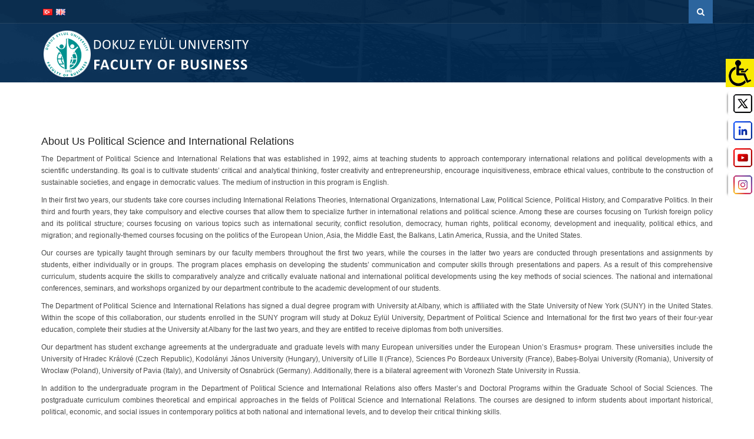

--- FILE ---
content_type: text/html; charset=UTF-8
request_url: https://isletme.deu.edu.tr/en/about-us-ire/
body_size: 17288
content:
<!DOCTYPE html>
<!--[if IE 7]>
<html class="ie ie7" lang="en-GB">
<![endif]-->
<!--[if IE 8]>
<html class="ie ie8 no-js lt-ie9" lang="en-GB">
<![endif]-->
<!--[if !(IE 7) | !(IE 8) ]><!-->
<!--[if IE]>
			<link rel="stylesheet" type="text/css" href="http://www.deu.edu.tr/ie9.css" />
<![endif]-->
<html lang="en-GB">
<!--<![endif]-->
<head>
<!-- Global site tag (gtag.js) - Google Analytics -->
<script async src="https://www.googletagmanager.com/gtag/js?id=G-1MEJZ9G8D1"></script>
<script>
  window.dataLayer = window.dataLayer || [];
  function gtag(){dataLayer.push(arguments);}
  gtag('js', new Date());

  gtag('config', 'G-1MEJZ9G8D1');
</script>
	<meta charset="UTF-8">
	<meta name="viewport" content="width=device-width, initial-scale=1, maximum-scale=1">
	<meta http-equiv="X-UA-Compatible" content="IE=Edge,chrome=1">

	<title>About Us Political Science and International Relations | İşletme Fakültesi</title>
	<link rel="profile" href="http://gmpg.org/xfn/11">
	<link rel="pingback" href="https://isletme.deu.edu.tr/xmlrpc.php">
	
	<script type="text/javascript" src="https://isletme.deu.edu.tr/wp-content/themes/tema/js/jquery-1.7.2.min.js"></script>	
	<!-- PopupPress Plugin v.2.6.4 - 4.9.13 -->
<link rel="alternate" type="application/rss+xml" title="İşletme Fakültesi &raquo; Feed" href="https://isletme.deu.edu.tr/en/feed/" />
<link rel="alternate" type="application/rss+xml" title="İşletme Fakültesi &raquo; Comments Feed" href="https://isletme.deu.edu.tr/en/comments/feed/" />
		<script type="text/javascript">
			window._wpemojiSettings = {"baseUrl":"https:\/\/s.w.org\/images\/core\/emoji\/11\/72x72\/","ext":".png","svgUrl":"https:\/\/s.w.org\/images\/core\/emoji\/11\/svg\/","svgExt":".svg","source":{"concatemoji":"https:\/\/isletme.deu.edu.tr\/wp-includes\/js\/wp-emoji-release.min.js?ver=4.9.13"}};
			!function(a,b,c){function d(a,b){var c=String.fromCharCode;l.clearRect(0,0,k.width,k.height),l.fillText(c.apply(this,a),0,0);var d=k.toDataURL();l.clearRect(0,0,k.width,k.height),l.fillText(c.apply(this,b),0,0);var e=k.toDataURL();return d===e}function e(a){var b;if(!l||!l.fillText)return!1;switch(l.textBaseline="top",l.font="600 32px Arial",a){case"flag":return!(b=d([55356,56826,55356,56819],[55356,56826,8203,55356,56819]))&&(b=d([55356,57332,56128,56423,56128,56418,56128,56421,56128,56430,56128,56423,56128,56447],[55356,57332,8203,56128,56423,8203,56128,56418,8203,56128,56421,8203,56128,56430,8203,56128,56423,8203,56128,56447]),!b);case"emoji":return b=d([55358,56760,9792,65039],[55358,56760,8203,9792,65039]),!b}return!1}function f(a){var c=b.createElement("script");c.src=a,c.defer=c.type="text/javascript",b.getElementsByTagName("head")[0].appendChild(c)}var g,h,i,j,k=b.createElement("canvas"),l=k.getContext&&k.getContext("2d");for(j=Array("flag","emoji"),c.supports={everything:!0,everythingExceptFlag:!0},i=0;i<j.length;i++)c.supports[j[i]]=e(j[i]),c.supports.everything=c.supports.everything&&c.supports[j[i]],"flag"!==j[i]&&(c.supports.everythingExceptFlag=c.supports.everythingExceptFlag&&c.supports[j[i]]);c.supports.everythingExceptFlag=c.supports.everythingExceptFlag&&!c.supports.flag,c.DOMReady=!1,c.readyCallback=function(){c.DOMReady=!0},c.supports.everything||(h=function(){c.readyCallback()},b.addEventListener?(b.addEventListener("DOMContentLoaded",h,!1),a.addEventListener("load",h,!1)):(a.attachEvent("onload",h),b.attachEvent("onreadystatechange",function(){"complete"===b.readyState&&c.readyCallback()})),g=c.source||{},g.concatemoji?f(g.concatemoji):g.wpemoji&&g.twemoji&&(f(g.twemoji),f(g.wpemoji)))}(window,document,window._wpemojiSettings);
		</script>
		<style type="text/css">
img.wp-smiley,
img.emoji {
	display: inline !important;
	border: none !important;
	box-shadow: none !important;
	height: 1em !important;
	width: 1em !important;
	margin: 0 .07em !important;
	vertical-align: -0.1em !important;
	background: none !important;
	padding: 0 !important;
}
</style>
<link rel='stylesheet' id='sbi_styles-css'  href='https://isletme.deu.edu.tr/wp-content/plugins/instagram-feed-pro/css/sbi-styles.min.css?ver=6.31769902171' type='text/css' media='all' />
<link rel='stylesheet' id='ctf_styles-css'  href='https://isletme.deu.edu.tr/wp-content/plugins/custom-twitter-feeds/css/ctf-styles.min.css?ver=2.2.2' type='text/css' media='all' />
<link rel='stylesheet' id='iphorm-css'  href='https://isletme.deu.edu.tr/wp-content/plugins/iphorm-form-builder/css/styles.css?ver=1.8.0' type='text/css' media='all' />
<link rel='stylesheet' id='qtip-css'  href='https://isletme.deu.edu.tr/wp-content/plugins/iphorm-form-builder/js/qtip2/jquery.qtip.min.css?ver=2.2.1' type='text/css' media='all' />
<link rel='stylesheet' id='iphorm-uniform-theme-1-css'  href='https://isletme.deu.edu.tr/wp-content/plugins/iphorm-form-builder/js/uniform/themes/default/default.css?ver=1.8.0' type='text/css' media='all' />
<link rel='stylesheet' id='iphorm-theme-1-css'  href='https://isletme.deu.edu.tr/wp-content/plugins/iphorm-form-builder/themes/react/default.css?ver=1.8.0' type='text/css' media='all' />
<link rel='stylesheet' id='pps_style-css'  href='https://isletme.deu.edu.tr/wp-content/plugins/popup-press/css/pps_style.css?ver=2.6.4' type='text/css' media='screen' />
<style id='pps_style-inline-css' type='text/css'>

.pps-popup {
}
.pps-popup .pps-wrap {
}
.pps-popup .pps-wrap .pps-close {
}
.pps-popup .pps-wrap .pps-content {
}

</style>
<link rel='stylesheet' id='responsive-lightbox-featherlight-css'  href='https://isletme.deu.edu.tr/wp-content/plugins/responsive-lightbox/assets/featherlight/featherlight.min.css?ver=1.6.12' type='text/css' media='all' />
<link rel='stylesheet' id='responsive-lightbox-featherlight-gallery-css'  href='https://isletme.deu.edu.tr/wp-content/plugins/responsive-lightbox/assets/featherlight/featherlight.gallery.min.css?ver=1.6.12' type='text/css' media='all' />
<link rel='stylesheet' id='cssnews-css'  href='https://isletme.deu.edu.tr/wp-content/plugins/sp-news-and-widget2/css/stylenews.css?ver=3.2.8' type='text/css' media='all' />
<link rel='stylesheet' id='tmm-css'  href='https://isletme.deu.edu.tr/wp-content/plugins/team-members/css/tmm_custom_style.min.css?ver=4.9.13' type='text/css' media='all' />
<link rel='stylesheet' id='wonderplugin-slider-css-css'  href='https://isletme.deu.edu.tr/wp-content/plugins/wonderplugin-slider/engine/wonderpluginsliderengine.css?ver=4.9.13' type='text/css' media='all' />
<link rel='stylesheet' id='wpah-front-styles-css'  href='https://isletme.deu.edu.tr/wp-content/plugins/wp-accessibility-helper/assets/css/wp-accessibility-helper.min.css?ver=4.9.13' type='text/css' media='all' />
<link rel='stylesheet' id='fsistyle-css'  href='https://isletme.deu.edu.tr/wp-content/plugins/wp-fixed-social-profile-icons/fsi.css?ver=4.9.13' type='text/css' media='all' />
<link rel='stylesheet' id='logooos-style-css'  href='https://isletme.deu.edu.tr/wp-content/plugins/wp_logooos_plugin/css/logos.css?ver=4.9.13' type='text/css' media='all' />
<link rel='stylesheet' id='bootstrap-css'  href='https://isletme.deu.edu.tr/wp-content/themes/tema/bootstrap/css/bootstrap.css?ver=4.9.13' type='text/css' media='all' />
<link rel='stylesheet' id='selectize-css'  href='https://isletme.deu.edu.tr/wp-content/themes/tema/css/selectize.css?ver=4.9.13' type='text/css' media='all' />
<link rel='stylesheet' id='owl-car-css'  href='https://isletme.deu.edu.tr/wp-content/themes/tema/css/owl.carousel.css?ver=4.9.13' type='text/css' media='all' />
<link rel='stylesheet' id='font-awesome-css'  href='https://isletme.deu.edu.tr/wp-content/themes/tema/css/font-awesome.css?ver=4.9.13' type='text/css' media='all' />
<link rel='stylesheet' id='style-css'  href='https://isletme.deu.edu.tr/wp-content/themes/tema/style.css?ver=13-06-2017' type='text/css' media='all' />
<link rel='stylesheet' id='simcal-qtip-css'  href='https://isletme.deu.edu.tr/wp-content/plugins/google-calendar-events/assets/css/vendor/jquery.qtip.min.css?ver=3.1.35' type='text/css' media='all' />
<link rel='stylesheet' id='simcal-default-calendar-grid-css'  href='https://isletme.deu.edu.tr/wp-content/plugins/google-calendar-events/assets/css/default-calendar-grid.min.css?ver=3.1.35' type='text/css' media='all' />
<link rel='stylesheet' id='simcal-default-calendar-list-css'  href='https://isletme.deu.edu.tr/wp-content/plugins/google-calendar-events/assets/css/default-calendar-list.min.css?ver=3.1.35' type='text/css' media='all' />
<script type='text/javascript' src='https://isletme.deu.edu.tr/wp-includes/js/jquery/jquery.js?ver=1.12.4'></script>
<script type='text/javascript' src='https://isletme.deu.edu.tr/wp-includes/js/jquery/jquery-migrate.min.js?ver=1.4.1'></script>
<script type='text/javascript' src='https://isletme.deu.edu.tr/wp-content/plugins/iphorm-form-builder/js/iphorm.js?ver=1.8.0'></script>
<script type='text/javascript' src='https://isletme.deu.edu.tr/wp-content/plugins/responsive-lightbox/assets/featherlight/featherlight.min.js?ver=1.6.12'></script>
<script type='text/javascript' src='https://isletme.deu.edu.tr/wp-content/plugins/responsive-lightbox/assets/featherlight/featherlight.gallery.min.js?ver=1.6.12'></script>
<script type='text/javascript'>
/* <![CDATA[ */
var rlArgs = {"script":"featherlight","selector":"lightbox","customEvents":"","activeGalleries":"1","openSpeed":"250","closeSpeed":"250","closeOnClick":"background","closeOnEsc":"1","galleryFadeIn":"100","galleryFadeOut":"300"};
/* ]]> */
</script>
<script type='text/javascript' src='https://isletme.deu.edu.tr/wp-content/plugins/responsive-lightbox/js/front.js?ver=1.6.12'></script>
<script type='text/javascript' src='https://isletme.deu.edu.tr/wp-content/plugins/sp-news-and-widget2/js/jquery.newstape.js?ver=3.2.8'></script>
<script type='text/javascript' src='https://isletme.deu.edu.tr/wp-content/plugins/wonderplugin-slider/engine/wonderpluginsliderskins.js?ver=8.4'></script>
<script type='text/javascript' src='https://isletme.deu.edu.tr/wp-content/plugins/wonderplugin-slider/engine/wonderpluginslider.js?ver=8.4'></script>
<script type='text/javascript' src='https://isletme.deu.edu.tr/wp-content/plugins/wp_logooos_plugin/js/jquery.carouFredSel-6.2.1.js?ver=4.9.13'></script>
<script type='text/javascript' src='https://isletme.deu.edu.tr/wp-content/plugins/wp_logooos_plugin/js/logos.js?ver=4.9.13'></script>
<script type='text/javascript' src='https://isletme.deu.edu.tr/wp-content/plugins/popup-press/js/libs/bpopup.js?ver=0.10'></script>
<script type='text/javascript' src='https://isletme.deu.edu.tr/wp-content/plugins/popup-press/js/libs/jquery.cookie.js?ver=1.4.1'></script>
<script type='text/javascript' src='https://isletme.deu.edu.tr/wp-content/plugins/popup-press/js/libs/jquery.easing.1.3.js?ver=1.3'></script>
<script type='text/javascript'>
/* <![CDATA[ */
var PPS = {"ajaxurlPps":"https:\/\/isletme.deu.edu.tr\/wp-admin\/admin-ajax.php"};
/* ]]> */
</script>
<script type='text/javascript' src='https://isletme.deu.edu.tr/wp-content/plugins/popup-press/js/pps_script.js?ver=2.6.4'></script>
<link rel="EditURI" type="application/rsd+xml" title="RSD" href="https://isletme.deu.edu.tr/xmlrpc.php?rsd" />
<link rel="wlwmanifest" type="application/wlwmanifest+xml" href="https://isletme.deu.edu.tr/wp-includes/wlwmanifest.xml" /> 
<meta name="generator" content="WordPress 4.9.13" />
<link rel="canonical" href="https://isletme.deu.edu.tr/en/about-us-ire/" />
<link rel='shortlink' href='https://isletme.deu.edu.tr/?p=1087' />
<link rel="alternate" type="application/json+oembed" href="https://isletme.deu.edu.tr/wp-json/oembed/1.0/embed?url=https%3A%2F%2Fisletme.deu.edu.tr%2Fen%2Fabout-us-ire%2F" />
<link rel="alternate" type="text/xml+oembed" href="https://isletme.deu.edu.tr/wp-json/oembed/1.0/embed?url=https%3A%2F%2Fisletme.deu.edu.tr%2Fen%2Fabout-us-ire%2F&#038;format=xml" />
		<style>
				.facebooki7{
				background-image:url( "https://isletme.deu.edu.tr/wp-content/uploads/2024/03/facebook.fw_.png");
				background-color:#ffffff;
				}
					.twitteri7{
				background-image:url( "https://isletme.deu.edu.tr/wp-content/uploads/2024/03/x.fw_.png");
				background-color:#ffffff;
				}
					.linkedini7{
				background-image:url( "https://isletme.deu.edu.tr/wp-content/uploads/2024/03/linkedin.fw_.png");
				background-color:#ffffff;
				}
					.youtubei7{
				background-image:url( "https://isletme.deu.edu.tr/wp-content/uploads/2024/03/youtube.fw_.png");
				background-color:#ffffff;
				}
					.instagrami7{
				background-image:url( "https://isletme.deu.edu.tr/wp-content/uploads/2024/03/instagram.fw_.png");
				background-color:#ffffff;
				}
			div.fsi-social-icons-right,div.fsi-social-icons-left{
	margin-top:-250px}
		</style>
				<style>
				div.fsi-icons{
				_position:absolute;
				}
				div.fsi-social-icons{
				_bottom:auto;_top:
				expression(ie6=(document.documentElement.scrollTop+document.documentElement.clientHeight - 52+"px") );
				}
		</style>

		<style>
				.i8right:hover, .i8right:active, .i8right:focus{
				outline:0;
				right:-10px;
				width:60px;
				transform: rotate(-11deg);-ms-transform: rotate(-11deg);-webkit-transform: rotate(-11deg);
				}

				.i8left:hover, .i8left:active, .i8left:focus{
				outline:0;
				left:-26px;
				width:60px;
				transform: rotate(11deg);-ms-transform: rotate(11deg);-webkit-transform: rotate(11deg);
				}
				</style>


	<link rel="alternate" href="https://isletme.deu.edu.tr/tr/bolum-hakkinda-ui/" hreflang="tr" />
<link rel="alternate" href="https://isletme.deu.edu.tr/en/about-us-ire/" hreflang="en" />
<style type="text/css">#header{
margin: 0 auto;
}
  
.container-iframe {
    position: relative;
    width: 100%;
    overflow: hidden;
    /* padding-top: 56.25%; */
    margin-top: 1rem;
    height: 100vh;
    border: 1px solid #0b3e75;
    border-radius: 0.25rem;
    padding: 1rem;
}
.responsive-iframe {
    position: absolute;
    top: 1rem;
    left: 0;
    bottom: 0;
    right: 0;
    width: 100%;
    height: 100%;
    border: none;
}
.panel {
    margin-bottom: 20px;
    background-color: #fff;
    border: 1px solid transparent;
    border-radius: 4px;
    -webkit-box-shadow: 0 1px 1px rgba(0, 0, 0, .05);
    box-shadow: 0 1px 1px rgba(0, 0, 0, .05);
}
.panel-body {
    padding: 15px;
}
.navigation-wrapper .primary-navigation-wrapper header nav .navbar-nav>li.menu-item-has-children>a:after { margin-top: 5px; margin-right: -8px; float: right; }
.sari a {
color: #efb356;
}
a:hover, a:focus {
    text-decoration: none;
}

.breadcrumb { display:none;}

.blog-listing-post .blog-thumbnail .blog-meta {
    background-color: #316ca0;
    border-radius: 3px;
    color:#efefef !important;
	padding: 6px;
}

#page-footer #footer-bottom .footer-inner .copyright {
    color: #b0bdca;
}

#page-footer h4 {
    font-size: 18px;
}

#page-main {
    padding-bottom: 20px;
}

p {
    color: #4a4a4a;
}

h1 {
    font-size: 24px;
    margin-bottom: 25px;
}

h2 {
    font-size: 16px;
    margin-bottom: 10px !important;
    margin-top: 16px !important;
}

hr {
    margin-top: 10px !important;
    margin-bottom: 10px !important;
    border-top: 1px solid #eee;
}

.col-md-4 {
    height: 600px;
}

.form-control {
    height: 39px;
}

.tmm .tmm_names {
    font-size: 18px;
	height: 50px;
}

.masaustunde-gizle {
   display:none !important;   
}


.navigation-wrapper a:hover, .navigation-wrapper .primary-navigation-wrapper header nav .navbar-nav li.active a {
  color: #fffccd;
}

.su-tabs {
    background-color: #2c659e !important;
}

.su-tabs-nav span {

    color: #fff !important;
}

.su-tabs-nav span.su-tabs-current, .su-tabs-nav span:hover {
    background: #213640 !important;
}

.su-column-inner > *:last-child {
    float: left; 
}

.news-thumb, .news-short-content, .news-content-excerpt {
    display:none !important;    
}

.news .news-title a {
    font-size: 13px;
}

.post-content-text {
    margin-top: -17px;
}

.news-col-1 {
    padding-bottom: 5px;
}

.news_pagination {
    padding: 5px 0;
}

.news {
    margin-bottom: 10px !important;
}

.navigation-wrapper .secondary-navigation-wrapper ul li, .secondary-navigation li {
    margin-left: 10px;
}

.btn {
    background-color: #2c659e;
}

.pagination li a, .pagination li span {
    padding: 4px 8px;
}

.navigation-wrapper .primary-navigation-wrapper header nav .navbar-nav li a {
    padding: 10px 10px;
}

.amazingslider-swipe-box-1, .amazingslider-swipe-box-2 {
    border: 5px solid #fff;
    box-shadow: 0px 0px 7px 2px rgb(212, 212, 212);
    -webkit-box-shadow: 0px 0px 7px 2px rgb(212, 212, 212);
    -moz-box-shadow: 0px 0px 7px 2px rgb(212, 212, 212);
}

.amazingslider-nav-1 {
    display:none !important;
}

.as-btn-orange-large, .as-btn-orangeborder-large {
    font-size: 18px;
    padding: 5px 12px;
}


div.logooos_container {
    min-height: 95px;
}

.navigation-wrapper .primary-navigation-wrapper header nav .navbar-nav > li.menu-item-has-children > a:after {
    margin-left: 1px;
}

@media screen and (min-device-width: 481px) and (max-device-width: 768px) {
    div.fsi-social-icons-right {
        margin-top:0;
    }
    img {
    width: 50%;
    height: auto;
	}
    .masaustunde-gizle {
        display:block !important;
    }
    .mobilde-gizle {
        display:none !important;   
    }
    .news .news-title {
        margin-left: 10px !important;
    }
    .amazingslider-arrow-left-1, .amazingslider-arrow-right-1 {
        display:none !important;  
    }
}
    
@media only screen and (max-device-width: 480px) {
    div.fsi-social-icons-right {
        margin-top:-100px;
    }
    img {
    width: 50%;
    height: auto;
	}
    .masaustunde-gizle {
        display:block !important;
    }
    .mobilde-gizle {
        display:none !important;   
    }
    .news .news-title {
        margin-left: 10px !important;
    }
    .amazingslider-arrow-left-1, .amazingslider-arrow-right-1 {
        display:none !important;  
    }
    .navigation-wrapper .secondary-navigation-wrapper ul li, .secondary-navigation li {
        margin-left: 4px;
    }
}</style>		<style type="text/css" id="wp-custom-css">
			.ctf-feed-1.ctf-fixed-height {
    height: 650px !important;
}		</style>
	<style type="text/css" class="options-output">body{font-weight:normal;font-style:normal;}</style>
</head>
<body class="page-template page-template-page-templates page-template-template-tamsayfa page-template-page-templatestemplate-tamsayfa-php page page-id-1087 chrome osx wp-accessibility-helper accessibility-contrast_mode_on wah_fstype_script accessibility-underline-setup accessibility-location-right">
<div id="wrapper">

    <div class="navigation-wrapper">
        <div class="secondary-navigation-wrapper">
            <div class="container">
                                <div class="navigation-contact pull-left"> 
				<!--<div class="tr_bayrak"></div><div class="eng_bayrak"></div>-->
								<!--<div style="margin-top: 0px; margin-left: 5px;"><div style="width:22px !important; float:left;"><a href="/tr/"><img src="https://isletme.deu.edu.tr/trk.png" width="22" height="18"></div></a><div style="width:22px !important; float:left; margin-left:5px;"><a href="/en/"><img src="https://isletme.deu.edu.tr/eng.png" width="22" height="18"></a></div></div>-->
								<ul style="margin-left:-10px;">	<li class="lang-item lang-item-2 lang-item-tr lang-item-first"><a lang="tr-TR" hreflang="tr-TR" href="https://isletme.deu.edu.tr/tr/bolum-hakkinda-ui/"><img src="[data-uri]" title="Türkçe" alt="Türkçe" /></a></li>
	<li class="lang-item lang-item-5 lang-item-en current-lang"><a lang="en-GB" hreflang="en-GB" href="https://isletme.deu.edu.tr/en/about-us-ire/"><img src="[data-uri]" title="English" alt="English" /></a></li>
</ul>
				                <span class="opacity-70"></span></div>
                                
               <div class="search" style="margin-left:10px;">
                   <form id="ara" class="input-group" action="https://isletme.deu.edu.tr/en/">				
                    <input type="search" id="search" class="form-control" name="s" placeholder="Anahtar kelime giriniz">
					<input type="submit" value="" />
					<span class="input-group-btn"><button id="btn-search" class="btn"><i class="fa fa-search"></i></button></span>
					</form>
                </div>
				
				<script type="text/javascript">
					$(document).ready(function () {
						var kontrol=0;
						var aramakutusu = document.getElementById('search');
						$('#btn-search').on('click', function(e) {
							if (kontrol==0){ //iphone da başka türlüsü çalışmıyor.
								e.preventDefault();
								$('#search').animate({
									width: 'toggle',
								}).focus();
								kontrol=1;
							} else {
									e.preventDefault();
									if (aramakutusu.value.length == 0){
										$('#search').animate({
											width: 'toggle',
										});
										kontrol=0;
									} else {									
										document.getElementById('ara').submit();
									}
							}
						});
					});

				</script>
				
                <div style="text-align:center; position:relative; z-index:9;">
                				</div>
            </div>
        </div><!-- /.secondary-navigation -->
        <div class="primary-navigation-wrapper">
            <header class="navbar" id="top" role="banner">
                <div class="container">
                    <div class="navbar-header">
                        <button class="navbar-toggle" type="button" data-toggle="collapse" data-target=".bs-navbar-collapse">
                            <span class="sr-only">Menüye Geç</span>
                            <span class="icon-bar"></span>
                            <span class="icon-bar"></span>
                            <span class="icon-bar"></span>
                        </button>
                        <div class="navbar-brand nav" id="brand">
													<a class="logo" href="https://isletme.deu.edu.tr/en/">
																	<a href="https://isletme.deu.edu.tr/en/" rel="home"><img src="https://isletme.deu.edu.tr/logo-en.png"  alt="İşletme Fakültesi"></a>
								                            </a>
						                        </div>
                    </div>
                    <nav class="collapse navbar-collapse bs-navbar-collapse navbar-right" role="navigation">
                        <ul data-breakpoint="800" id="menu-main-menu" class="nav navbar-nav"><li id="menu-item-799" class="menu-item menu-item-type-post_type menu-item-object-page menu-item-799"><a  href="https://isletme.deu.edu.tr/tr/?page_id=9">Home</a></li>
<li id="menu-item-901" class="menu-item menu-item-type-custom menu-item-object-custom menu-item-has-children menu-item-901 "><a  href="#">Faculty <span class="caret"></span></a>
<ul role="menu" class=" dropdown-menu">
	<li id="menu-item-986" class="menu-item menu-item-type-custom menu-item-object-custom menu-item-has-children menu-item-986 "><a  href="#">About Us</a>
	<ul role="menu" class=" dropdown-menu">
		<li id="menu-item-911" class="menu-item menu-item-type-post_type menu-item-object-page menu-item-911"><a  href="https://isletme.deu.edu.tr/en/a-brief-introduction-to-the-faculty-of-business/">A Brief Introduction to the Faculty of Business</a></li>
		<li id="menu-item-909" class="menu-item menu-item-type-post_type menu-item-object-page menu-item-909"><a  href="https://isletme.deu.edu.tr/en/our-programs/">Our Programs</a></li>
		<li id="menu-item-908" class="menu-item menu-item-type-post_type menu-item-object-page menu-item-908"><a  href="https://isletme.deu.edu.tr/en/887-2/">Misssion,Vision, and Values</a></li>
		<li id="menu-item-905" class="menu-item menu-item-type-post_type menu-item-object-page menu-item-905"><a  href="https://isletme.deu.edu.tr/en/899-2/">Our Graduates</a></li>
		<li id="menu-item-5577" class="menu-item menu-item-type-custom menu-item-object-custom menu-item-5577"><a  href="https://isletme.deu.edu.tr/wp-content/uploads/2021/12/E.-Strategic-Plan-for-ISER_revised_13.09.2021.pdf">Strategic Plan</a></li>
	</ul>
</li>
	<li id="menu-item-987" class="menu-item menu-item-type-custom menu-item-object-custom menu-item-has-children menu-item-987 "><a  href="#">Administrative Structure</a>
	<ul role="menu" class=" dropdown-menu">
		<li id="menu-item-991" class="menu-item menu-item-type-post_type menu-item-object-page menu-item-991"><a  href="https://isletme.deu.edu.tr/en/deans-office/">Dean&#8217;s Office</a></li>
		<li id="menu-item-989" class="menu-item menu-item-type-post_type menu-item-object-page menu-item-989"><a  href="https://isletme.deu.edu.tr/en/boards/">Faculty Boards</a></li>
		<li id="menu-item-988" class="menu-item menu-item-type-post_type menu-item-object-page menu-item-988"><a  href="https://isletme.deu.edu.tr/en/administrative-units/">Administrative Units</a></li>
		<li id="menu-item-6337" class="menu-item menu-item-type-post_type menu-item-object-page menu-item-6337"><a  href="https://isletme.deu.edu.tr/en/faculty-advisory-board/">Faculty Advisory Board</a></li>
	</ul>
</li>
	<li id="menu-item-3542" class="menu-item menu-item-type-post_type menu-item-object-page menu-item-3542"><a  href="https://isletme.deu.edu.tr/en/faculty-journal/">Faculty Journal</a></li>
	<li id="menu-item-1304" class="menu-item menu-item-type-post_type menu-item-object-page menu-item-1304"><a  href="https://isletme.deu.edu.tr/en/fakulte-materyalleri/">Faculty Materials</a></li>
	<li id="menu-item-6384" class="menu-item menu-item-type-post_type menu-item-object-page menu-item-6384"><a  href="https://isletme.deu.edu.tr/en/societal-impact/">Societal Impact</a></li>
</ul>
</li>
<li id="menu-item-1041" class="menu-item menu-item-type-custom menu-item-object-custom current-menu-ancestor menu-item-has-children menu-item-1041 "><a  href="#">Departments <span class="caret"></span></a>
<ul role="menu" class=" dropdown-menu">
	<li id="menu-item-1042" class="menu-item menu-item-type-custom menu-item-object-custom menu-item-has-children menu-item-1042 "><a  href="#">Department of Business Administration</a>
	<ul role="menu" class=" dropdown-menu">
		<li id="menu-item-7285" class="menu-item menu-item-type-post_type menu-item-object-page menu-item-7285"><a  href="https://isletme.deu.edu.tr/en/about-us-bus-2/">About Us BUS</a></li>
		<li id="menu-item-5681" class="menu-item menu-item-type-custom menu-item-object-custom menu-item-5681"><a  href="https://isletme.deu.edu.tr/en/1049-2/">Academic Personnel</a></li>
	</ul>
</li>
	<li id="menu-item-1060" class="menu-item menu-item-type-custom menu-item-object-custom menu-item-has-children menu-item-1060 "><a  href="#">Department of Economics</a>
	<ul role="menu" class=" dropdown-menu">
		<li id="menu-item-7286" class="menu-item menu-item-type-post_type menu-item-object-page menu-item-7286"><a  href="https://isletme.deu.edu.tr/en/about-us-eco/">About Us ECO</a></li>
		<li id="menu-item-5682" class="menu-item menu-item-type-custom menu-item-object-custom menu-item-5682"><a  href="https://isletme.deu.edu.tr/en/academic-personnel-eco/">Academic Personnel</a></li>
	</ul>
</li>
	<li id="menu-item-1111" class="menu-item menu-item-type-custom menu-item-object-custom current-menu-ancestor current-menu-parent menu-item-has-children menu-item-1111 "><a  href="#">Department of Political Science and International Relations</a>
	<ul role="menu" class=" dropdown-menu">
		<li id="menu-item-7288" class="menu-item menu-item-type-post_type menu-item-object-page current-menu-item page_item page-item-1087 current_page_item menu-item-7288 active"><a  href="https://isletme.deu.edu.tr/en/about-us-ire/">About Us Political Science and International Relations</a></li>
		<li id="menu-item-5683" class="menu-item menu-item-type-custom menu-item-object-custom menu-item-5683"><a  href="https://isletme.deu.edu.tr/en/academic-personnel-ire/">Academic Personnel</a></li>
	</ul>
</li>
	<li id="menu-item-1137" class="menu-item menu-item-type-custom menu-item-object-custom menu-item-has-children menu-item-1137 "><a  href="#">Department of Tourism Management</a>
	<ul role="menu" class=" dropdown-menu">
		<li id="menu-item-7289" class="menu-item menu-item-type-post_type menu-item-object-page menu-item-7289"><a  href="https://isletme.deu.edu.tr/en/about-us-tmt/">About Us TMT</a></li>
		<li id="menu-item-5684" class="menu-item menu-item-type-custom menu-item-object-custom menu-item-5684"><a  href="https://isletme.deu.edu.tr/en/academic-personnel-tmt/">Academic Personnel</a></li>
	</ul>
</li>
	<li id="menu-item-1161" class="menu-item menu-item-type-custom menu-item-object-custom menu-item-has-children menu-item-1161 "><a  href="#">Department of International Trade and Business</a>
	<ul role="menu" class=" dropdown-menu">
		<li id="menu-item-7287" class="menu-item menu-item-type-post_type menu-item-object-page menu-item-7287"><a  href="https://isletme.deu.edu.tr/en/about-us-ibs/">About Us ITB</a></li>
		<li id="menu-item-5685" class="menu-item menu-item-type-custom menu-item-object-custom menu-item-5685"><a  href="https://isletme.deu.edu.tr/en/1154-2/">Academic Personnel</a></li>
	</ul>
</li>
</ul>
</li>
<li id="menu-item-7949" class="menu-item menu-item-type-post_type menu-item-object-page menu-item-has-children menu-item-7949 "><a  href="https://isletme.deu.edu.tr/tr/quality-assurance/">Quality Assurance <span class="caret"></span></a>
<ul role="menu" class=" dropdown-menu">
	<li id="menu-item-7952" class="menu-item menu-item-type-post_type menu-item-object-page menu-item-7952"><a  href="https://isletme.deu.edu.tr/tr/strategic-plan/">Strategic Plan</a></li>
	<li id="menu-item-7991" class="menu-item menu-item-type-post_type menu-item-object-page menu-item-has-children menu-item-7991 "><a  href="https://isletme.deu.edu.tr/en/internal-quality-assurance/">Internal Quality Assurance</a>
	<ul role="menu" class=" dropdown-menu">
		<li id="menu-item-7990" class="menu-item menu-item-type-post_type menu-item-object-page menu-item-7990"><a  href="https://isletme.deu.edu.tr/en/quality-improvement-efforts/">Quality Improvement Efforts</a></li>
		<li id="menu-item-7989" class="menu-item menu-item-type-post_type menu-item-object-page menu-item-7989"><a  href="https://isletme.deu.edu.tr/en/faculty-business-processes/">Faculty Business Processes</a></li>
		<li id="menu-item-7988" class="menu-item menu-item-type-post_type menu-item-object-page menu-item-7988"><a  href="https://isletme.deu.edu.tr/en/self-assessment/">Self-Assessment</a></li>
	</ul>
</li>
	<li id="menu-item-7987" class="menu-item menu-item-type-post_type menu-item-object-page menu-item-has-children menu-item-7987 "><a  href="https://isletme.deu.edu.tr/en/stakeholder-relations/">Stakeholder Relations</a>
	<ul role="menu" class=" dropdown-menu">
		<li id="menu-item-7986" class="menu-item menu-item-type-post_type menu-item-object-page menu-item-7986"><a  href="https://isletme.deu.edu.tr/en/internal-stakeholders/">Internal Stakeholders</a></li>
		<li id="menu-item-7985" class="menu-item menu-item-type-post_type menu-item-object-page menu-item-7985"><a  href="https://isletme.deu.edu.tr/en/external-stakeholders/">External Stakeholders</a></li>
	</ul>
</li>
	<li id="menu-item-8508" class="menu-item menu-item-type-post_type menu-item-object-page menu-item-8508"><a  href="https://isletme.deu.edu.tr/en/societal-impact/">Societal Impact</a></li>
	<li id="menu-item-7983" class="menu-item menu-item-type-post_type menu-item-object-page menu-item-has-children menu-item-7983 "><a  href="https://isletme.deu.edu.tr/tr/accreditation/">Accreditation</a>
	<ul role="menu" class=" dropdown-menu">
		<li id="menu-item-7982" class="menu-item menu-item-type-post_type menu-item-object-page menu-item-has-children menu-item-7982 "><a  href="https://isletme.deu.edu.tr/en/aacsb-2/">AACSB</a>
		<ul role="menu" class=" dropdown-menu">
			<li id="menu-item-7981" class="menu-item menu-item-type-post_type menu-item-object-page menu-item-7981"><a  href="https://isletme.deu.edu.tr/en/aol-5/">Standards</a></li>
			<li id="menu-item-6327" class="menu-item menu-item-type-post_type menu-item-object-page menu-item-6327"><a  href="https://isletme.deu.edu.tr/en/aol-3/">AOL (Assurance of Learning)</a></li>
			<li id="menu-item-8469" class="menu-item menu-item-type-post_type menu-item-object-page menu-item-8469"><a  href="https://isletme.deu.edu.tr/en/handbook/">Handbook</a></li>
		</ul>
</li>
		<li id="menu-item-8488" class="menu-item menu-item-type-post_type menu-item-object-page menu-item-8488"><a  href="https://isletme.deu.edu.tr/en/nibs-network-of-international-business-schools/">NIBS (Network of International Business Schools)</a></li>
		<li id="menu-item-7980" class="menu-item menu-item-type-post_type menu-item-object-page menu-item-7980"><a  href="https://isletme.deu.edu.tr/en/cfa-2/">CFA (Chartered Financial Analyst)</a></li>
		<li id="menu-item-7979" class="menu-item menu-item-type-post_type menu-item-object-page menu-item-7979"><a  href="https://isletme.deu.edu.tr/en/acca-2/">ACCA (Association of Chartered Certified Accountants)</a></li>
	</ul>
</li>
</ul>
</li>
<li id="menu-item-1180" class="menu-item menu-item-type-custom menu-item-object-custom menu-item-has-children menu-item-1180 "><a  href="#">Students <span class="caret"></span></a>
<ul role="menu" class=" dropdown-menu">
	<li id="menu-item-1454" class="menu-item menu-item-type-post_type menu-item-object-page menu-item-1454"><a  href="https://isletme.deu.edu.tr/en/student-groups/">Student Organizations</a></li>
	<li id="menu-item-5578" class="menu-item menu-item-type-custom menu-item-object-custom menu-item-5578"><a  href="https://debis.deu.edu.tr/ders-katalog/">Information Package</a></li>
	<li id="menu-item-1183" class="menu-item menu-item-type-post_type menu-item-object-page menu-item-1183"><a  href="https://isletme.deu.edu.tr/en/regulationdirectives/">Regulation&#038;Directives</a></li>
	<li id="menu-item-1182" class="menu-item menu-item-type-post_type menu-item-object-page menu-item-1182"><a  href="https://isletme.deu.edu.tr/en/scholarships/">Scholarships</a></li>
	<li id="menu-item-1181" class="menu-item menu-item-type-post_type menu-item-object-page menu-item-1181"><a  href="https://isletme.deu.edu.tr/en/forms-student/">Forms</a></li>
	<li id="menu-item-2144" class="menu-item menu-item-type-post_type menu-item-object-page menu-item-2144"><a  href="https://isletme.deu.edu.tr/en/links/">Links</a></li>
</ul>
</li>
<li id="menu-item-1234" class="menu-item menu-item-type-custom menu-item-object-custom menu-item-has-children menu-item-1234 "><a  href="#">International <span class="caret"></span></a>
<ul role="menu" class=" dropdown-menu">
	<li id="menu-item-1235" class="menu-item menu-item-type-post_type menu-item-object-page menu-item-1235"><a  href="https://isletme.deu.edu.tr/en/welcome-to-faculty-of-business/">Welcome to Faculty of Business</a></li>
	<li id="menu-item-1239" class="menu-item menu-item-type-post_type menu-item-object-page menu-item-1239"><a  href="https://isletme.deu.edu.tr/en/fact-sheet/">At a Glance</a></li>
	<li id="menu-item-3437" class="menu-item menu-item-type-custom menu-item-object-custom menu-item-3437"><a  href="https://isletme.deu.edu.tr/en/suny-albany-programs/">SUNY Albany Programs</a></li>
	<li id="menu-item-1238" class="menu-item menu-item-type-post_type menu-item-object-page menu-item-1238"><a  href="https://isletme.deu.edu.tr/en/exchange-academic-colloboration-programs/">Exchange &#038; Academic Colloboration Programs</a></li>
	<li id="menu-item-6500" class="menu-item menu-item-type-post_type menu-item-object-page menu-item-has-children menu-item-6500 "><a  href="https://isletme.deu.edu.tr/en/eu-projects/">EU Projects</a>
	<ul role="menu" class=" dropdown-menu">
		<li id="menu-item-6577" class="menu-item menu-item-type-custom menu-item-object-custom menu-item-6577"><a  href="https://isletme.deu.edu.tr/en/digimates-2/">Digimates</a></li>
		<li id="menu-item-6576" class="menu-item menu-item-type-custom menu-item-object-custom menu-item-6576"><a  href="https://isletme.deu.edu.tr/en/equabusiness-2/">EquaBusiness</a></li>
		<li id="menu-item-6575" class="menu-item menu-item-type-custom menu-item-object-custom menu-item-6575"><a  href="https://isletme.deu.edu.tr/en/financial-literacy-for-accessible-and-inclusive-vocational-education-2/">Financial Literacy</a></li>
		<li id="menu-item-6574" class="menu-item menu-item-type-custom menu-item-object-custom menu-item-6574"><a  href="https://isletme.deu.edu.tr/en/inspire-2/">Inspire</a></li>
	</ul>
</li>
	<li id="menu-item-7161" class="menu-item menu-item-type-post_type menu-item-object-page menu-item-7161"><a  href="https://isletme.deu.edu.tr/en/feedbacks/">Feedbacks</a></li>
	<li id="menu-item-1237" class="menu-item menu-item-type-post_type menu-item-object-page menu-item-1237"><a  href="https://isletme.deu.edu.tr/en/international-week-iw/">International Week (IW)</a></li>
	<li id="menu-item-1241" class="menu-item menu-item-type-custom menu-item-object-custom menu-item-1241"><a  href="http://www.studyinturkey.gov.tr/">Study in Turkey</a></li>
	<li id="menu-item-1236" class="menu-item menu-item-type-post_type menu-item-object-page menu-item-1236"><a  href="https://isletme.deu.edu.tr/en/contact-information/">Contact Information</a></li>
</ul>
</li>
<li id="menu-item-1250" class="menu-item menu-item-type-post_type menu-item-object-page menu-item-1250"><a  href="https://isletme.deu.edu.tr/en/announcements/">Announcements</a></li>
<li id="menu-item-1249" class="menu-item menu-item-type-post_type menu-item-object-page menu-item-1249"><a  href="https://isletme.deu.edu.tr/en/events/">Calendar</a></li>
<li id="menu-item-1246" class="menu-item menu-item-type-post_type menu-item-object-page menu-item-1246"><a  href="https://isletme.deu.edu.tr/en/contact/">Contact</a></li>
</ul>                    </nav><!-- /.navbar collapse-->
                </div><!-- /.container -->
            </header><!-- /.navbar -->
        </div><!-- /.primary-navigation -->
        <div class="background">
							<img src="https://isletme.deu.edu.tr/wp-content/uploads/2023/01/arka-ust.png" alt="Üst Arkaplan">
			        </div>
    </div>
		<!-- Proxy ile gelenler için -->
	    <!-- end Header -->


<div class="container">
  </div>
<div class="container">

					<header>
						<h3>About Us Political Science and International Relations</h3>
						</header>
			<p style="text-align: justify;">The Department of Political Science and International Relations that was established in 1992, aims at teaching students to approach contemporary international relations and political developments with a scientific understanding. Its goal is to cultivate students’ critical and analytical thinking, foster creativity and entrepreneurship, encourage inquisitiveness, embrace ethical values, contribute to the construction of sustainable societies, and engage in democratic values. The medium of instruction in this program is English.</p>
<p style="text-align: justify;">In their first two years, our students take core courses including International Relations Theories, International Organizations, International Law, Political Science, Political History, and Comparative Politics. In their third and fourth years, they take compulsory and elective courses that allow them to specialize further in international relations and political science. Among these are courses focusing on Turkish foreign policy and its political structure; courses focusing on various topics such as international security, conflict resolution, democracy, human rights, political economy, development and inequality, political ethics, and migration; and regionally-themed courses focusing on the politics of the European Union, Asia, the Middle East, the Balkans, Latin America, Russia, and the United States.</p>
<p style="text-align: justify;">Our courses are typically taught through seminars by our faculty members throughout the first two years, while the courses in the latter two years are conducted through presentations and assignments by students, either individually or in groups. The program places emphasis on developing the students&#8217; communication and computer skills through presentations and papers. As a result of this comprehensive curriculum, students acquire the skills to comparatively analyze and critically evaluate national and international political developments using the key methods of social sciences. The national and international conferences, seminars, and workshops organized by our department contribute to the academic development of our students.</p>
<p style="text-align: justify;">The Department of Political Science and International Relations has signed a dual degree program with University at Albany, which is affiliated with the State University of New York (SUNY) in the United States. Within the scope of this collaboration, our students enrolled in the SUNY program will study at Dokuz Eylül University, Department of Political Science and International for the first two years of their four-year education, complete their studies at the University at Albany for the last two years, and they are entitled to receive diplomas from both universities.</p>
<p style="text-align: justify;">Our department has student exchange agreements at the undergraduate and graduate levels with many European universities under the European Union&#8217;s Erasmus+ program. These universities include the University of Hradec Králové (Czech Republic), Kodolányi János University (Hungary), University of Lille II (France), Sciences Po Bordeaux University (France), Babeș-Bolyai University (Romania), University of Wrocław (Poland), University of Pavia (Italy), and University of Osnabrück (Germany). Additionally, there is a bilateral agreement with Voronezh State University in Russia.</p>
<p style="text-align: justify;">In addition to the undergraduate program in the Department of Political Science and International Relations also offers Master&#8217;s and Doctoral Programs within the Graduate School of Social Sciences. The postgraduate curriculum combines theoretical and empirical approaches in the fields of Political Science and International Relations. The courses are designed to inform students about important historical, political, economic, and social issues in contemporary politics at both national and international levels, and to develop their critical thinking skills.</p>
<p>&nbsp;</p>
<p style="text-align: justify;">Career Fields for Graduates</p>
<p style="text-align: justify;">Graduates of the Department of Political Science and International Relations have various employment opportunities in both the private and public sectors. Some of the graduates of Political Science and International Relations program work as career diplomats in the Ministry of Foreign Affairs, as international relations and EU experts, and as foreign trade experts in various ministries, government institutions, and non-governmental organizations. Our graduates who wish to pursue their education at the postgraduate level are continuing their studies both domestically and abroad. We also have many students who are continuing their academic careers in the field of Political Science and International Relations and working as faculty members in this area. Our graduates work in the private sector, including banks, auditing firms, foreign trade companies, and the logistics sector.</p>
<div class="su-tabs su-tabs-style-default su-tabs-mobile-stack" data-active="1"><div class="su-tabs-nav"><span class="" data-url="" data-target="blank" tabindex="0" role="button">BACHELOR'S DEGREE</span><span class="" data-url="" data-target="blank" tabindex="0" role="button">MINORS</span><span class="" data-url="" data-target="blank" tabindex="0" role="button">DOUBLE MAJORS</span><span class="" data-url="" data-target="blank" tabindex="0" role="button">MASTER'S DEGREE</span><span class="" data-url="" data-target="blank" tabindex="0" role="button">DOCTORATE  DEGREE</span></div><div class="su-tabs-panes"><div class="su-tabs-pane su-u-clearfix su-u-trim" data-title="BACHELOR&#039;S DEGREE"><a href="https://derskatalogu.deu.edu.tr/program?code=U2FsdGVkX1%252BLNI9BZKsys5Yu%252BksuJAh2hDRR4mqzNaI%253D&amp;lang=en" target="_blank" rel="noopener">Bachelor&#8217;s Degree</a></p>
<p><a href="https://derskatalogu.deu.edu.tr/program?code=U2FsdGVkX18m7t4LQunL4Ry7IeBh1H5V%252BHV0BQsRuqE%253D&amp;lang=en" target="_blank" rel="noopener">Political Science and International Relations (UOLP-Suny Albany)</a></div>
<div class="su-tabs-pane su-u-clearfix su-u-trim" data-title="MINORS">
<h2>MINOR IN Political Science and International Relations</h2>
<p>DEU Faculty of Business International Relations Department offers a minor in International Relations to students who are interested in diversifying their career options through an education in the field of International Relations. The objective is fostering intellectual excellence by integrating disciplines in the social sciences. Meanwhile, our time call for new generation of leaders, familiar with the dynamics of international relations.</p>
<p>Students enrolled in any one of the DEU Faculty of Business departments other than Political Science and International Relations Department with a 3.00 GPA might apply and receive a minor in Political Science and International Relations fulfilling all other requirements in minor program regulations. To declare a minor in Political Science and International Relations students should take and complete 9 compulsory courses with an overall GPA 2.50.</p>
<p><strong>OPEN TO STUDENTS FROM</strong></p>
<ul>
<li>Department of Business Administration</li>
<li>Department of Economics</li>
<li>Department of Tourism Management</li>
<li>Department of International Business and Trade</li>
</ul>
<p>&nbsp;</p>
<table width="1180">
<tbody>
<tr>
<td width="1146">
<table width="1061">
<tbody>
<tr>
<td width="123"><strong>COURSE CODE</strong></td>
<td width="338"><strong>COURSE TITLE</strong></td>
<td width="130"><strong>NATIONAL CREDIT</strong></td>
<td width="460"><strong>ECTS</strong></td>
</tr>
<tr>
<td width="123">IRE 2111</td>
<td width="338">·         Key Concepts in International Relations</td>
<td width="130">3+0</td>
<td width="460">5</td>
</tr>
<tr>
<td width="123">IRE 2301</td>
<td width="338">·         Diplomatic History I</td>
<td width="130">3+0</td>
<td width="460">6</td>
</tr>
<tr>
<td width="123">IRE 2202</td>
<td width="338">·         Diplomatic History II</td>
<td width="130">3+0</td>
<td width="460">5</td>
</tr>
<tr>
<td width="123">IRE 2701</td>
<td width="338">·         International Law I</td>
<td width="130">3+0</td>
<td width="460">5</td>
</tr>
<tr>
<td width="123">IRE 2402</td>
<td width="338">·         International Law II</td>
<td width="130">3+0</td>
<td width="460">4</td>
</tr>
<tr>
<td width="123">IRE 2112</td>
<td width="338">·         Theories of International Relations</td>
<td width="130">3+0</td>
<td width="460">5</td>
</tr>
<tr>
<td width="123">IRE 3202</td>
<td width="338">·         Turkish Political Structure</td>
<td width="130">3+0</td>
<td width="460">5</td>
</tr>
<tr>
<td width="123">IRE 3204</td>
<td width="338">·         Turkish Foreign Policy until the 1990s</td>
<td width="130">3+0</td>
<td width="460">5</td>
</tr>
<tr>
<td width="123">IRE 4201</td>
<td width="338">·         Turkish Foreign Policy in the Post-Cold War</td>
<td width="130">3+0</td>
<td width="460">5</td>
</tr>
<tr>
<td width="123"></td>
<td width="338"><strong>TOTAL</strong></td>
<td width="130"><strong>27+0</strong></td>
<td width="460"><strong>45</strong></td>
</tr>
</tbody>
</table>
</td>
<td width="10"></td>
</tr>
<tr>
<td colspan="2" width="1156"><a href="https://debis.deu.edu.tr/ders-katalog/2023-2024/eng/bolum_1163_eng.html"><em>Click for course syllabus and credits</em></a></td>
</tr>
</tbody>
</table>
<p><strong> </strong></p>
</div>
<div class="su-tabs-pane su-u-clearfix su-u-trim" data-title="DOUBLE MAJORS">
<p><a href="https://isletme.deu.edu.tr/wp-content/uploads/2023/12/LETME-BOLUMU-OGRENCILERI-ICIN-ULUSLARARASI-ILISKILER-BOLUMU-CAP-PROGRAMI-1.pdf">For those students of the Department of Business Administration who want to make a double major in the Department of International Relations</a></p>
<p><a href="https://isletme.deu.edu.tr/wp-content/uploads/2023/12/KTISAT-BOLUMU-OGRENCILERI-ICIN-ULUSLARARASI-ILISKILER-BOLUMU-CAP-PROGRAMI-1.pdf">For those students of the Department of Economics who want to make a double major in the Department of International Relations</a></p>
<p><a href="https://isletme.deu.edu.tr/wp-content/uploads/2023/12/TURIZM-ISLETMECILIGI-BOLUMU-OGRENCILERI-ICIN-ULUSLARARASI-ILISKILER-BOLUMU-CAP-PROGRAMI-1.pdf">For those students of the Department of Tourism Management who want to make a double major in the Department of International Relations</a></p>
<p><a href="https://isletme.deu.edu.tr/wp-content/uploads/2023/12/ULUSLARARASI-ISLETMECILIK-VE-TICARET-BOLUMU-OGRENCILERI-ICIN-ULUSLARARASI-ILISKILER-BOLUMU-CAP-PROGRAMI-1.pdf">For those students of the Department of International Trade and Business who want to make a double major in the Department of International Relations</a><strong style="font-size: 16px;"> </strong></p>
<h2></div>
<div class="su-tabs-pane su-u-clearfix su-u-trim" data-title="MASTER&#039;S DEGREE">
<ul>
<li><a href="https://derskatalogu.deu.edu.tr/program?code=U2FsdGVkX1%252FIXnzSJZsoD5dsr6jM57hyRcFMy%252BYRK78%253D&amp;lang=en" target="_blank" rel="noopener">International Relations Master by Thesis Program</a></li>
<li><a href="https://derskatalogu.deu.edu.tr/program?code=U2FsdGVkX1%252BecSAe7lVA5UCcMDvjggq3WA%252FiQ0%252FSvhQ%253D&amp;lang=en" target="_blank" rel="noopener">International Relations Master non-Thesis Program</a></li>
<li><a href="https://derskatalogu.deu.edu.tr/program?code=U2FsdGVkX1%252FVkBq7yfgYbxRSy39XAGC31e9Fd0%252BkubA%253D&amp;lang=en" target="_blank" rel="noopener"><span style="font-size: 12pt;">International Security Studies Non-Thesis (Evening)</span></a></li>
</ul>
</div>
<div class="su-tabs-pane su-u-clearfix su-u-trim" data-title="DOCTORATE  DEGREE"><a href="https://derskatalogu.deu.edu.tr/program?code=U2FsdGVkX18n3y9jpN45JauZC%252BaYJNE7bji9c03l0wc%253D&amp;lang=en" target="_blank" rel="noopener">DOCTORATE  DEGREE</a></p>
</div></div></div>
			<br />
		
	

	
</div>



        <!-- Footer -->
        <footer id="page-footer">
            
            <section id="footer-content">
                <div class="container">
                    <div class="row">
                        
















<div class="col-md-4 col-sm-4">



    <div id="text-19" class="widget widget_text">			<div class="textwidget"><p><a href="https://sanaltur.deu.edu.tr/isletme/index.html"><strong>FACULTY OF BUSINESS VIRTUAL TOUR</strong></a></p>
<p><a href="https://sanaltur.deu.edu.tr/isletme/index.html" target="_blank" rel="noopener"><img class="wp-image-5641 alignnone" src="https://testisletme.deu.edu.tr/wp-content/uploads/2023/01/1625554494017.jpg" alt="" width="234" height="97" /></a></p>
<p>&nbsp;</p>
</div>
		</div>


</div><!-- end col-lg-3 -->




















<div class="col-md-4 col-sm-4">



    <div id="text-20" class="widget widget_text">			<div class="textwidget"><p><strong>                         <span class="Y2IQFc" lang="en">LINKS</span></strong></p>
<p><a href="https://global.deu.edu.tr/">         Dokuz Eylül University Main Page</a></p>
<p><a href="https://kayit.deu.edu.tr/">         DEU Web Registration</a></p>
<p><a href="https://debis.deu.edu.tr/debis.php">         DEBİS</a></p>
<p><a href="https://kutuphane.deu.edu.tr/en/home-page/">         DEU Library</a></p>
</div>
		</div>


</div><!-- end col-lg-3 -->













<div class="col-md-4 col-sm-4">



    <div id="text-16" class="widget widget_text">			<div class="textwidget"><p><a href="https://www.google.com/maps/place/Dokuz+Eyl%C3%BCl+%C3%9Cniversitesi+%C4%B0%C5%9Fletme+Fak%C3%BCltesi/@38.3681776,27.1990933,17z/data=!3m1!4b1!4m5!3m4!1s0x14b9618db2d9cc9f:0xf8b7f6c4a2374f25!8m2!3d38.3681776!4d27.201282" target="_blank" rel="noopener"><img class="alignnone wp-image-5634" src="https://testisletme.deu.edu.tr/wp-content/uploads/2023/01/HARITA.jpg" alt="" width="196" height="114" /></a></p>
</div>
		</div>


</div><!-- end col-lg-3 -->









                    </div><!-- /.row -->
                </div><!-- /.container -->
                <div class="background">
											<img src="https://isletme.deu.edu.tr/wp-content/uploads/2023/01/arka.png" alt="Alt Arkaplan">
					                </div>
            </section><!-- /#footer-content -->

            <section id="footer-bottom">
                <div class="container">
                    <div class="footer-inner">
                        <!--<div class="copyright"></div><!-- /.copyright -->
                        <div class="copyright"><span style="color: #008e90; font-family: Helvetica; font-size: 13px; text-align: center;">Dokuz Eylül Üniversitesi İşletme Fakültesi Tınaztepe Yerleşkesi 35390 Buca İzmir TÜRKİYE ; Telefon: +90 232 453 50 60 ; Faks : +90 232 453 50 62 ; E-posta : isletme@deu.edu.tr</span></div><!-- /.copyright -->
                                            </div><!-- /.footer-inner -->
                </div><!-- /.container -->
            </section><!-- /#footer-bottom -->

        </footer>
</div><!-- #wrapper -->
		<script type='text/javascript'>
jQuery(document).ready(function($) {
  $(".pps-popup").on("ppsOnOpen", function(e){
    //Do something when you open any popups
  });

  $("#popuppress-5").on("ppsOnClose", function(e){
    //Do something when you close the popup id = 5
  });
});</script><div id="wp_access_helper_container" class="accessability_container light_theme">
    <!-- WP Accessibility Helper (WAH) - https://wordpress.org/plugins/wp-accessibility-helper/ -->
                    <button type="button" class="wahout aicon_link"
                accesskey="z"
                aria-label="Erişilebilirlik Paneli"
                title="Erişilebilirlik Paneli">
                <img src="https://isletme.deu.edu.tr/wp-content/plugins/wp-accessibility-helper/assets/images/erisilebilirlik.png"
                    alt="Accessibility" class="aicon_image" />
            </button>
            <div id="access_container" aria-hidden="false">
                <button tabindex="-1" type="button" class="close_container wahout"
                    accesskey="x"
                    aria-label="Kapat"
                    title="Kapat">
                    Kapat                </button>
                <div class="access_container_inner">
                    <div class="a_module wah_font_resize">
            <div class="a_module_title">Font Boyutunu Değiştir</div>
            <div class="a_module_exe font_resizer">
                <button tabindex="-1" type="button" class="wah-action-button smaller wahout" title="smaller font size"
                    aria-label="smaller font size">A-</button>
                <button tabindex="-1" type="button" class="wah-action-button larger wahout" title="larger font size"
                    aria-label="larger font size">A+</button><button tabindex="-1" type="button" class="wah-action-button wah-font-reset wahout" title="Reset font size"
            aria-label="Reset font size">Fontu Sıfırla</button>
            </div>
        </div><div class="a_module wah_readable_fonts">
            <div class="a_module_exe readable_fonts">
                <button tabindex="-1" type="button" class="wah-action-button wahout wah-call-readable-fonts" aria-label="Font Değiştir" title="Font Değiştir">Font Değiştir</button>
            </div>
        </div><div class="a_module wah_contrast_trigger">
                <div class="a_module_title">Kontrast</div>
                <div class="a_module_exe">
                    <button tabindex="-1" type="button" id="contrast_trigger" class="contrast_trigger wah-action-button wahout wah-call-contrast-trigger" title="Contrast">Renk Seçiniz</button>
                    <div class="color_selector" aria-hidden="true">
                        <button type="button" class="convar black wahout" data-bgcolor="#000" data-color="#FFF"
                        title="black">black</button>
                        <button type="button" class="convar white wahout" data-bgcolor="#FFF" data-color="#000"
                        title="white">white</button>
                        <button type="button" class="convar green wahout" data-bgcolor="#00FF21" data-color="#000"
                        title="green">green</button>
                        <button type="button" class="convar blue wahout" data-bgcolor="#0FF" data-color="#000"
                        title="blue">blue</button>
                        <button type="button" class="convar red wahout" data-bgcolor="#F00" data-color="#000"
                        title="red">red</button>
                        <button type="button" class="convar orange wahout" data-bgcolor="#FF6A00" data-color="#000" title="orange">orange</button>
                        <button type="button" class="convar yellow wahout" data-bgcolor="#FFD800" data-color="#000"
                        title="yellow">yellow</button>
                        <button type="button" class="convar navi wahout" data-bgcolor="#B200FF" data-color="#000"
                        title="navi">navi</button>
                    </div>
                </div>
            </div><div class="a_module wah_underline_links">
            <div class="a_module_exe">
                <button tabindex="-1" type="button" class="wah-action-button wahout wah-call-underline-links" aria-label="Linklerin altını çiz" title="Linklerin altını çiz">Linklerin altını çiz</button>
            </div>
        </div><div class="a_module wah_highlight_links">
            <div class="a_module_exe">
                <button tabindex="-1" type="button" class="wah-action-button wahout wah-call-highlight-links" aria-label="Linkleri belirginleştir" title="Linkleri belirginleştir">Linkleri belirginleştir</button>
            </div>
        </div><div class="a_module wah_clear_cookies">
            <div class="a_module_exe">
                <button tabindex="-1" type="button" class="wah-action-button wahout wah-call-clear-cookies"
                aria-label="Tümünü sıfırla" title="Tümünü sıfırla">Tümünü sıfırla</button>
            </div>
        </div><div class="a_module wah_lights_off">
            <div class="a_module_exe">
                <button tabindex="-1" type="button" id="wah_lights_off" class="wah-action-button wahout wah-lights-off wah-call-lights-off"
                aria-label="Işıkları kapat">Işıkları kapat</button>
            </div>
        </div>                        <button type="button" title="Close sidebar" class="wah-skip close-wah-sidebar">
        Close sidebar    </button>
                </div>
            </div>
            
<script type="text/javascript">
                                        var wah_lights_off_selector = 'body';</script>
    <style media="screen">#access_container {font-family:Arial, Helvetica, sans-serif;}</style>
        <style media="screen" type="text/css">
        body #wp_access_helper_container button.aicon_link {
            top:100px !important;                                            }
    </style>
            <!-- WP Accessibility Helper. Created by Alex Volkov. -->
</div>

		<div class="fsi-icons fsi-social-icons-right">
						<a target="_blank" href="https://www.facebook.com/DEUBUSINESSFACULTY/" ta class="facebooki7 i8right"></a>

						<a target="_blank" href="https://twitter.com/DEUFACULTYOFBUS" ta class="twitteri7 i8right"></a>

						<a target="_blank" href="https://www.linkedin.com/school/deuisletmefakultesi/?viewAsMember=true" ta class="linkedini7 i8right"></a>

						<a target="_blank" href="https://www.youtube.com/user/DEUFACULTYOFBUSINESS" ta class="youtubei7 i8right"></a>

						<a target="_blank" href="https://www.instagram.com/deufacultyofbusiness/" ta class="instagrami7 i8right"></a>

		
		</div>
					<script type="text/javascript">function showhide_toggle(a,b,d,f){var e=jQuery("#"+a+"-link-"+b),c=jQuery("a",e),g=jQuery("#"+a+"-content-"+b);a=jQuery("#"+a+"-toggle-"+b);e.toggleClass("sh-show sh-hide");g.toggleClass("sh-show sh-hide").toggle();"true"===c.attr("aria-expanded")?c.attr("aria-expanded","false"):c.attr("aria-expanded","true");a.text()===d?a.text(f):a.text(d)};</script>
	<!-- Custom Feeds for Instagram JS -->
<script type="text/javascript">
var sbiajaxurl = "https://isletme.deu.edu.tr/wp-admin/admin-ajax.php";

</script>
<link rel='stylesheet' id='su-shortcodes-css'  href='https://isletme.deu.edu.tr/wp-content/plugins/shortcodes-ultimate/includes/css/shortcodes.css?ver=5.6.0' type='text/css' media='all' />
<script type='text/javascript' src='https://isletme.deu.edu.tr/wp-content/plugins/iphorm-form-builder/js/swfupload.min.js?ver=1.8.0'></script>
<script type='text/javascript'>
/* <![CDATA[ */
var iphormL10n = {"error_submitting_form":"An error occurred submitting the form","swfupload_flash_url":"https:\/\/isletme.deu.edu.tr\/wp-includes\/js\/swfupload\/swfupload.swf","swfupload_upload_url":"https:\/\/isletme.deu.edu.tr\/?iphorm_swfupload=1","swfupload_too_many":"You have attempted to queue too many files","swfupload_file_too_big":"This file exceeds the maximum upload size","swfupload_file_empty":"This file is empty","swfupload_file_type_not_allowed":"This file type is not allowed","swfupload_unknown_queue_error":"Unknown queue error, please try again later","swfupload_upload_error":"Upload error","swfupload_upload_failed":"Upload failed","swfupload_server_io":"Server IO error","swfupload_security_error":"Security error","swfupload_limit_exceeded":"Upload limit exceeded","swfupload_validation_failed":"Validation failed","swfupload_upload_stopped":"Upload stopped","swfupload_unknown_upload_error":"Unknown upload error","plugin_url":"https:\/\/isletme.deu.edu.tr\/wp-content\/plugins\/iphorm-form-builder","ajax_url":"https:\/\/isletme.deu.edu.tr\/wp-admin\/admin-ajax.php","preview_no_submit":"The form cannot be submitted in the preview"};
/* ]]> */
</script>
<script type='text/javascript' src='https://isletme.deu.edu.tr/wp-content/plugins/iphorm-form-builder/js/jquery.iphorm.js?ver=1.8.0'></script>
<script type='text/javascript' src='https://isletme.deu.edu.tr/wp-content/plugins/iphorm-form-builder/js/jquery.form.min.js?ver=3.5.1'></script>
<script type='text/javascript' src='https://isletme.deu.edu.tr/wp-content/plugins/iphorm-form-builder/js/jquery.smooth-scroll.min.js?ver=1.7.2'></script>
<script type='text/javascript' src='https://isletme.deu.edu.tr/wp-content/plugins/iphorm-form-builder/js/qtip2/jquery.qtip.min.js?ver=2.2.1'></script>
<script type='text/javascript' src='https://isletme.deu.edu.tr/wp-content/plugins/iphorm-form-builder/js/uniform/jquery.uniform.min.js?ver=2.1.2'></script>
<script type='text/javascript' src='https://isletme.deu.edu.tr/wp-content/plugins/iphorm-form-builder/js/jquery.infieldlabel.min.js?ver=0.1'></script>
<script type='text/javascript' src='https://isletme.deu.edu.tr/wp-content/plugins/wp-accessibility-helper/assets/js/wp-accessibility-helper.min.js?ver=1.0.0'></script>
<script type='text/javascript' src='https://isletme.deu.edu.tr/wp-content/themes/tema/bootstrap/js/bootstrap.min.js?ver=4.9.13'></script>
<script type='text/javascript' src='https://isletme.deu.edu.tr/wp-content/themes/tema/js/jquery.fitvids.js?ver=4.9.13'></script>
<script type='text/javascript' src='https://isletme.deu.edu.tr/wp-content/themes/tema/js/jquery-migrate-1.2.1.min.js?ver=4.9.13'></script>
<script type='text/javascript' src='https://isletme.deu.edu.tr/wp-content/themes/tema/js/jQuery.equalHeights.js?ver=4.9.13'></script>
<script type='text/javascript' src='https://isletme.deu.edu.tr/wp-content/themes/tema/js/icheck.min.js?ver=4.9.13'></script>
<script type='text/javascript' src='https://isletme.deu.edu.tr/wp-content/themes/tema/js/jquery.placeholder.js?ver=4.9.13'></script>
<script type='text/javascript' src='https://isletme.deu.edu.tr/wp-content/themes/tema/js/jquery.tablesorter.min.js?ver=4.9.13'></script>
<script type='text/javascript' src='https://isletme.deu.edu.tr/wp-content/themes/tema/js/jquery.vanillabox-0.1.5.min.js?ver=4.9.13'></script>
<script type='text/javascript' src='https://isletme.deu.edu.tr/wp-content/themes/tema/js/owl.carousel.min.js?ver=4.9.13'></script>
<script type='text/javascript' src='https://isletme.deu.edu.tr/wp-content/themes/tema/js/retina-1.1.0.min.js?ver=4.9.13'></script>
<script type='text/javascript' src='https://isletme.deu.edu.tr/wp-content/themes/tema/js/custom.js?ver=4.9.13'></script>
<script type='text/javascript' src='https://isletme.deu.edu.tr/wp-content/plugins/google-calendar-events/assets/js/vendor/jquery.qtip.min.js?ver=3.1.35'></script>
<script type='text/javascript' src='https://isletme.deu.edu.tr/wp-content/plugins/google-calendar-events/assets/js/vendor/moment.min.js?ver=3.1.35'></script>
<script type='text/javascript' src='https://isletme.deu.edu.tr/wp-content/plugins/google-calendar-events/assets/js/vendor/moment-timezone-with-data.min.js?ver=3.1.35'></script>
<script type='text/javascript'>
/* <![CDATA[ */
var simcal_default_calendar = {"ajax_url":"\/wp-admin\/admin-ajax.php","nonce":"9d547027ba","locale":"tr_TR","text_dir":"ltr","months":{"full":["January","February","March","April","May","June","July","August","September","October","November","December"],"short":["Jan","Feb","Mar","Apr","May","Jun","Jul","Aug","Sep","Oct","Nov","Dec"]},"days":{"full":["Sunday","Monday","Tuesday","Wednesday","Thursday","Friday","Saturday"],"short":["Sun","Mon","Tue","Wed","Thu","Fri","Sat"]},"meridiem":{"AM":"AM","am":"am","PM":"PM","pm":"pm"}};
/* ]]> */
</script>
<script type='text/javascript' src='https://isletme.deu.edu.tr/wp-content/plugins/google-calendar-events/assets/js/default-calendar.min.js?ver=3.1.35'></script>
<script type='text/javascript' src='https://isletme.deu.edu.tr/wp-content/plugins/google-calendar-events/assets/js/vendor/imagesloaded.pkgd.min.js?ver=3.1.35'></script>
<script type='text/javascript' src='https://isletme.deu.edu.tr/wp-includes/js/wp-embed.min.js?ver=4.9.13'></script>
<script type='text/javascript'>
/* <![CDATA[ */
var SUShortcodesL10n = {"noPreview":"This shortcode doesn't work in live preview. Please insert it into editor and preview on the site.","magnificPopup":{"close":"Close (Esc)","loading":"Loading...","prev":"Previous (Left arrow key)","next":"Next (Right arrow key)","counter":"%curr% of %total%","error":"Failed to load content.. <a href=\"0rl target=\"_blank\"><u>\/u><\/a>"}};
/* ]]> */
</script>
<script type='text/javascript' src='https://isletme.deu.edu.tr/wp-content/plugins/shortcodes-ultimate/includes/js/shortcodes/index.js?ver=5.6.0'></script>
		
      <!--<script src="http://maxcdn.bootstrapcdn.com/bootstrap/3.3.1/js/bootstrap.min.js"></script>-->
	  
			<script>
			/* Mobil menüde sol ve sağdaki butonları kaldır */
			$(document).ready(function(){
					var deger=0;
				$(".navbar-toggle").click(function(event) {
					if (deger==0) {
					$(".gilidPanel-opener").hide();
					$(".esi-slide-reopen").hide();
					deger=1;
					}
					else if (deger==1) {
					$(".gilidPanel-opener").show();
					$(".esi-slide-reopen").show();
					deger=0;
					}
				});
			});
			</script>
</body>
</html>

<!--Start of Tawk.to Script-->
<script type="text/javascript">
var Tawk_API=Tawk_API||{}, Tawk_LoadStart=new Date();
(function(){
var s1=document.createElement("script"),s0=document.getElementsByTagName("script")[0];
s1.async=true;
s1.src='https://embed.tawk.to/620500e2b9e4e21181be6abb/1frhomtu9';
s1.charset='UTF-8';
s1.setAttribute('crossorigin','*');
s0.parentNode.insertBefore(s1,s0);
})();
</script>
<!--End of Tawk.to Script-->

--- FILE ---
content_type: text/css
request_url: https://isletme.deu.edu.tr/wp-content/plugins/wp-fixed-social-profile-icons/fsi.css?ver=4.9.13
body_size: 384
content:
div.fsi-icons{
    position: fixed;
    z-index: 1000;
}
div.fsi-social-icons-right {
    background: none repeat scroll 0 0 transparent;
    height: 470px;
 /*   margin-top: -250px;*/
    right: 0;
    top: 50%;
    width: 80px;
}
.i8right {
    background: none no-repeat scroll center center #44f;
    border-bottom-left-radius: 3px;
    border-top-left-radius: 3px;
    box-shadow: -4px 0 4px -4px #444;
    display: block;
    float: right;
    height: 40px;
    margin: 0 0 6px;
    position: relative;
    right: -6px;
    transition: all 0.4s ease-out 0s;
    width: 50px;
}

div.fsi-social-icons-left {
    background: none repeat scroll 0 0 transparent;
    height: 470px;
    /*margin-top: -250px;*/
    left: 0;
    top: 50%;
    width: 80px;
}
.i8left {
    background: none no-repeat scroll center center #44f;
    border-bottom-left-radius: 3px;
    border-top-left-radius: 3px;
    box-shadow: -4px 0 4px -4px #444;
    display: block;
    float: right;
    height: 60px;
    margin: 0 0 6px;
    position: relative;
    left: -62px;
    transition: all 0.4s ease-out 0s;
    width: 80px;
}

--- FILE ---
content_type: application/javascript
request_url: https://isletme.deu.edu.tr/wp-content/plugins/wp_logooos_plugin/js/jquery.carouFredSel-6.2.1.js?ver=4.9.13
body_size: 18588
content:
/*
 *	jQuery carouFredSel 6.2.1
 *	Demo's and documentation:
 *	caroufredsel.dev7studios.com
 *
 *	Copyright (c) 2013 Fred Heusschen
 *	www.frebsite.nl
 *
 *	Dual licensed under the MIT and GPL licenses.
 *	http://en.wikipedia.org/wiki/MIT_License
 *	http://en.wikipedia.org/wiki/GNU_General_Public_License
 */


(function($) {


	//	LOCAL

	if ( $.fn.carouFredSel )
	{
		return;
	}

	$.fn.caroufredsel = $.fn.carouFredSel = function(options, configs)
	{

		//	no element
		if (this.length == 0)
		{
			debug( true, 'No element found for "' + this.selector + '".' );
			return this;
		}

		//	multiple elements
		if (this.length > 1)
		{
			return this.each(function() {
				$(this).carouFredSel(options, configs);
			});
		}


		var $cfs = this,
			$tt0 = this[0],
			starting_position = false;

		if ($cfs.data('_cfs_isCarousel'))
		{
			starting_position = $cfs.triggerHandler('_cfs_triggerEvent', 'currentPosition');
			$cfs.trigger('_cfs_triggerEvent', ['destroy', true]);
		}

		var FN = {};

		FN._init = function(o, setOrig, start)
		{
			o = go_getObject($tt0, o);

			o.items = go_getItemsObject($tt0, o.items);
			o.scroll = go_getScrollObject($tt0, o.scroll);
			o.auto = go_getAutoObject($tt0, o.auto);
			o.prev = go_getPrevNextObject($tt0, o.prev);
			o.next = go_getPrevNextObject($tt0, o.next);
			o.pagination = go_getPaginationObject($tt0, o.pagination);
			o.swipe = go_getSwipeObject($tt0, o.swipe);
			o.mousewheel = go_getMousewheelObject($tt0, o.mousewheel);

			if (setOrig)
			{
				opts_orig = $.extend(true, {}, $.fn.carouFredSel.defaults, o);
			}

			opts = $.extend(true, {}, $.fn.carouFredSel.defaults, o);
			opts.d = cf_getDimensions(opts);

			crsl.direction = (opts.direction == 'up' || opts.direction == 'left') ? 'next' : 'prev';

			var	a_itm = $cfs.children(),
				avail_primary = ms_getParentSize($wrp, opts, 'width');

			if (is_true(opts.cookie))
			{
				opts.cookie = 'caroufredsel_cookie_' + conf.serialNumber;
			}

			opts.maxDimension = ms_getMaxDimension(opts, avail_primary);

			//	complement items and sizes
			opts.items = in_complementItems(opts.items, opts, a_itm, start);
			opts[opts.d['width']] = in_complementPrimarySize(opts[opts.d['width']], opts, a_itm);
			opts[opts.d['height']] = in_complementSecondarySize(opts[opts.d['height']], opts, a_itm);

			//	primary size not set for a responsive carousel
			if (opts.responsive)
			{
				if (!is_percentage(opts[opts.d['width']]))
				{
					opts[opts.d['width']] = '100%';
				}
			}

			//	primary size is percentage
			if (is_percentage(opts[opts.d['width']]))
			{
				crsl.upDateOnWindowResize = true;
				crsl.primarySizePercentage = opts[opts.d['width']];
				opts[opts.d['width']] = ms_getPercentage(avail_primary, crsl.primarySizePercentage);
				if (!opts.items.visible)
				{
					opts.items.visibleConf.variable = true;
				}
			}

			if (opts.responsive)
			{
				opts.usePadding = false;
				opts.padding = [0, 0, 0, 0];
				opts.align = false;
				opts.items.visibleConf.variable = false;
			}
			else
			{
				//	visible-items not set
				if (!opts.items.visible)
				{
					opts = in_complementVisibleItems(opts, avail_primary);
				}

				//	primary size not set -> calculate it or set to "variable"
				if (!opts[opts.d['width']])
				{
					if (!opts.items.visibleConf.variable && is_number(opts.items[opts.d['width']]) && opts.items.filter == '*')
					{
						opts[opts.d['width']] = opts.items.visible * opts.items[opts.d['width']];
						opts.align = false;
					}
					else
					{
						opts[opts.d['width']] = 'variable';
					}
				}
				//	align not set -> set to center if primary size is number
				if (is_undefined(opts.align))
				{
					opts.align = (is_number(opts[opts.d['width']]))
						? 'center'
						: false;
				}
				//	set variabe visible-items
				if (opts.items.visibleConf.variable)
				{
					opts.items.visible = gn_getVisibleItemsNext(a_itm, opts, 0);
				}
			}

			//	set visible items by filter
			if (opts.items.filter != '*' && !opts.items.visibleConf.variable)
			{
				opts.items.visibleConf.org = opts.items.visible;
				opts.items.visible = gn_getVisibleItemsNextFilter(a_itm, opts, 0);
			}

			opts.items.visible = cf_getItemsAdjust(opts.items.visible, opts, opts.items.visibleConf.adjust, $tt0);
			opts.items.visibleConf.old = opts.items.visible;

			if (opts.responsive)
			{
				if (!opts.items.visibleConf.min)
				{
					opts.items.visibleConf.min = opts.items.visible;
				}
				if (!opts.items.visibleConf.max)
				{
					opts.items.visibleConf.max = opts.items.visible;
				}
				opts = in_getResponsiveValues(opts, a_itm, avail_primary);
			}
			else
			{
				opts.padding = cf_getPadding(opts.padding);

				if (opts.align == 'top')
				{
					opts.align = 'left';
				}
				else if (opts.align == 'bottom')
				{
					opts.align = 'right';
				}

				switch (opts.align)
				{
					//	align: center, left or right
					case 'center':
					case 'left':
					case 'right':
						if (opts[opts.d['width']] != 'variable')
						{
							opts = in_getAlignPadding(opts, a_itm);
							opts.usePadding = true;
						}
						break;

					//	padding
					default:
						opts.align = false;
						opts.usePadding = (
							opts.padding[0] == 0 && 
							opts.padding[1] == 0 && 
							opts.padding[2] == 0 && 
							opts.padding[3] == 0
						) ? false : true;
						break;
				}
			}

			if (!is_number(opts.scroll.duration))
			{
				opts.scroll.duration = 500;
			}
			if (is_undefined(opts.scroll.items))
			{
				opts.scroll.items = (opts.responsive || opts.items.visibleConf.variable || opts.items.filter != '*') 
					? 'visible'
					: opts.items.visible;
			}

			opts.auto = $.extend(true, {}, opts.scroll, opts.auto);
			opts.prev = $.extend(true, {}, opts.scroll, opts.prev);
			opts.next = $.extend(true, {}, opts.scroll, opts.next);
			opts.pagination = $.extend(true, {}, opts.scroll, opts.pagination);
			//	swipe and mousewheel extend later on, per direction

			opts.auto = go_complementAutoObject($tt0, opts.auto);
			opts.prev = go_complementPrevNextObject($tt0, opts.prev);
			opts.next = go_complementPrevNextObject($tt0, opts.next);
			opts.pagination = go_complementPaginationObject($tt0, opts.pagination);
			opts.swipe = go_complementSwipeObject($tt0, opts.swipe);
			opts.mousewheel = go_complementMousewheelObject($tt0, opts.mousewheel);

			if (opts.synchronise)
			{
				opts.synchronise = cf_getSynchArr(opts.synchronise);
			}


			//	DEPRECATED
			if (opts.auto.onPauseStart)
			{
				opts.auto.onTimeoutStart = opts.auto.onPauseStart;
				deprecated('auto.onPauseStart', 'auto.onTimeoutStart');
			}
			if (opts.auto.onPausePause)
			{
				opts.auto.onTimeoutPause = opts.auto.onPausePause;
				deprecated('auto.onPausePause', 'auto.onTimeoutPause');
			}
			if (opts.auto.onPauseEnd)
			{
				opts.auto.onTimeoutEnd = opts.auto.onPauseEnd;
				deprecated('auto.onPauseEnd', 'auto.onTimeoutEnd');
			}
			if (opts.auto.pauseDuration)
			{
				opts.auto.timeoutDuration = opts.auto.pauseDuration;
				deprecated('auto.pauseDuration', 'auto.timeoutDuration');
			}
			//	/DEPRECATED


		};	//	/init


		FN._build = function() {
			$cfs.data('_cfs_isCarousel', true);

			var a_itm = $cfs.children(),
				orgCSS = in_mapCss($cfs, ['textAlign', 'float', 'position', 'top', 'right', 'bottom', 'left', 'zIndex', 'width', 'height', 'marginTop', 'marginRight', 'marginBottom', 'marginLeft']),
				newPosition = 'relative';

			switch (orgCSS.position)
			{
				case 'absolute':
				case 'fixed':
					newPosition = orgCSS.position;
					break;
			}

			if (conf.wrapper == 'parent')
			{
				sz_storeOrigCss($wrp);
			}
			else
			{
				$wrp.css(orgCSS);
			}
			$wrp.css({
				'overflow'		: 'hidden',
				'position'		: newPosition
			});

			sz_storeOrigCss($cfs);
			$cfs.data('_cfs_origCssZindex', orgCSS.zIndex);
			$cfs.css({
				'textAlign'		: 'left',
				'float'			: 'none',
				'position'		: 'absolute',
				'top'			: 0,
				'right'			: 'auto',
				'bottom'		: 'auto',
				'left'			: 0,
				'marginTop'		: 0,
				'marginRight'	: 0,
				'marginBottom'	: 0,
				'marginLeft'	: 0
			});

			sz_storeMargin(a_itm, opts);
			sz_storeOrigCss(a_itm);
			if (opts.responsive)
			{
				sz_setResponsiveSizes(opts, a_itm);
			}

		};	//	/build


		FN._bind_events = function() {
			FN._unbind_events();


			//	stop event
			$cfs.bind(cf_e('stop', conf), function(e, imm) {
				e.stopPropagation();

				//	button
				if (!crsl.isStopped)
				{
					if (opts.auto.button)
					{
						opts.auto.button.addClass(cf_c('stopped', conf));
					}
				}

				//	set stopped
				crsl.isStopped = true;

				if (opts.auto.play)
				{
					opts.auto.play = false;
					$cfs.trigger(cf_e('pause', conf), imm);
				}
				return true;
			});


			//	finish event
			$cfs.bind(cf_e('finish', conf), function(e) {
				e.stopPropagation();
				if (crsl.isScrolling)
				{
					sc_stopScroll(scrl);
				}
				return true;
			});


			//	pause event
			$cfs.bind(cf_e('pause', conf), function(e, imm, res) {
				e.stopPropagation();
				tmrs = sc_clearTimers(tmrs);

				//	immediately pause
				if (imm && crsl.isScrolling)
				{
					scrl.isStopped = true;
					var nst = getTime() - scrl.startTime;
					scrl.duration -= nst;
					if (scrl.pre)
					{
						scrl.pre.duration -= nst;
					}
					if (scrl.post)
					{
						scrl.post.duration -= nst;
					}
					sc_stopScroll(scrl, false);
				}

				//	update remaining pause-time
				if (!crsl.isPaused && !crsl.isScrolling)
				{
					if (res)
					{
						tmrs.timePassed += getTime() - tmrs.startTime;
					}
				}

				//	button
				if (!crsl.isPaused)
				{
					if (opts.auto.button)
					{
						opts.auto.button.addClass(cf_c('paused', conf));
					}
				}

				//	set paused
				crsl.isPaused = true;

				//	pause pause callback
				if (opts.auto.onTimeoutPause)
				{
					var dur1 = opts.auto.timeoutDuration - tmrs.timePassed,
						perc = 100 - Math.ceil( dur1 * 100 / opts.auto.timeoutDuration );

					opts.auto.onTimeoutPause.call($tt0, perc, dur1);
				}
				return true;
			});


			//	play event
			$cfs.bind(cf_e('play', conf), function(e, dir, del, res) {
				e.stopPropagation();
				tmrs = sc_clearTimers(tmrs);

				//	sort params
				var v = [dir, del, res],
					t = ['string', 'number', 'boolean'],
					a = cf_sortParams(v, t);

				dir = a[0];
				del = a[1];
				res = a[2];

				if (dir != 'prev' && dir != 'next')
				{
					dir = crsl.direction;
				}
				if (!is_number(del))
				{
					del = 0;
				}
				if (!is_boolean(res))
				{
					res = false;
				}

				//	stopped?
				if (res)
				{
					crsl.isStopped = false;
					opts.auto.play = true;
				}
				if (!opts.auto.play)
				{
					e.stopImmediatePropagation();
					return debug(conf, 'Carousel stopped: Not scrolling.');
				}

				//	button
				if (crsl.isPaused)
				{
					if (opts.auto.button)
					{
						opts.auto.button.removeClass(cf_c('stopped', conf));
						opts.auto.button.removeClass(cf_c('paused', conf));
					}
				}

				//	set playing
				crsl.isPaused = false;
				tmrs.startTime = getTime();

				//	timeout the scrolling
				var dur1 = opts.auto.timeoutDuration + del;
					dur2 = dur1 - tmrs.timePassed;
					perc = 100 - Math.ceil(dur2 * 100 / dur1);

				if (opts.auto.progress)
				{
					tmrs.progress = setInterval(function() {
						var pasd = getTime() - tmrs.startTime + tmrs.timePassed,
							perc = Math.ceil(pasd * 100 / dur1);
						opts.auto.progress.updater.call(opts.auto.progress.bar[0], perc);
					}, opts.auto.progress.interval);
				}

				tmrs.auto = setTimeout(function() {
					if (opts.auto.progress)
					{
						opts.auto.progress.updater.call(opts.auto.progress.bar[0], 100);
					}
					if (opts.auto.onTimeoutEnd)
					{
						opts.auto.onTimeoutEnd.call($tt0, perc, dur2);
					}
					if (crsl.isScrolling)
					{
						$cfs.trigger(cf_e('play', conf), dir);
					}
					else
					{
						$cfs.trigger(cf_e(dir, conf), opts.auto);
					}
				}, dur2);

				//	pause start callback
				if (opts.auto.onTimeoutStart)
				{
					opts.auto.onTimeoutStart.call($tt0, perc, dur2);
				}

				return true;
			});


			//	resume event
			$cfs.bind(cf_e('resume', conf), function(e) {
				e.stopPropagation();
				if (scrl.isStopped)
				{
					scrl.isStopped = false;
					crsl.isPaused = false;
					crsl.isScrolling = true;
					scrl.startTime = getTime();
					sc_startScroll(scrl, conf);
				}
				else
				{
					$cfs.trigger(cf_e('play', conf));
				}
				return true;
			});


			//	prev + next events
			$cfs.bind(cf_e('prev', conf)+' '+cf_e('next', conf), function(e, obj, num, clb, que) {
				e.stopPropagation();

				//	stopped or hidden carousel, don't scroll, don't queue
				if (crsl.isStopped || $cfs.is(':hidden'))
				{
					e.stopImmediatePropagation();
					return debug(conf, 'Carousel stopped or hidden: Not scrolling.');
				}

				//	not enough items
				var minimum = (is_number(opts.items.minimum)) ? opts.items.minimum : opts.items.visible + 1;
				if (minimum > itms.total)
				{
					e.stopImmediatePropagation();
					return debug(conf, 'Not enough items ('+itms.total+' total, '+minimum+' needed): Not scrolling.');
				}

				//	get config
				var v = [obj, num, clb, que],
					t = ['object', 'number/string', 'function', 'boolean'],
					a = cf_sortParams(v, t);

				obj = a[0];
				num = a[1];
				clb = a[2];
				que = a[3];

				var eType = e.type.slice(conf.events.prefix.length);

				if (!is_object(obj))
				{
					obj = {};
				}
				if (is_function(clb))
				{
					obj.onAfter = clb;
				}
				if (is_boolean(que))
				{
					obj.queue = que;
				}
				obj = $.extend(true, {}, opts[eType], obj);

				//	test conditions callback
				if (obj.conditions && !obj.conditions.call($tt0, eType))
				{
					e.stopImmediatePropagation();
					return debug(conf, 'Callback "conditions" returned false.');
				}

				if (!is_number(num))
				{
					if (opts.items.filter != '*')
					{
						num = 'visible';
					}
					else
					{
						var arr = [num, obj.items, opts[eType].items];
						for (var a = 0, l = arr.length; a < l; a++)
						{
							if (is_number(arr[a]) || arr[a] == 'page' || arr[a] == 'visible') {
								num = arr[a];
								break;
							}
						}
					}
					switch(num) {
						case 'page':
							e.stopImmediatePropagation();
							return $cfs.triggerHandler(cf_e(eType+'Page', conf), [obj, clb]);
							break;

						case 'visible':
							if (!opts.items.visibleConf.variable && opts.items.filter == '*')
							{
								num = opts.items.visible;
							}
							break;
					}
				}

				//	resume animation, add current to queue
				if (scrl.isStopped)
				{
					$cfs.trigger(cf_e('resume', conf));
					$cfs.trigger(cf_e('queue', conf), [eType, [obj, num, clb]]);
					e.stopImmediatePropagation();
					return debug(conf, 'Carousel resumed scrolling.');
				}

				//	queue if scrolling
				if (obj.duration > 0)
				{
					if (crsl.isScrolling)
					{
						if (obj.queue)
						{
							if (obj.queue == 'last')
							{
								queu = [];
							}
							if (obj.queue != 'first' || queu.length == 0)
							{
								$cfs.trigger(cf_e('queue', conf), [eType, [obj, num, clb]]);
							}
						}
						e.stopImmediatePropagation();
						return debug(conf, 'Carousel currently scrolling.');
					}
				}

				tmrs.timePassed = 0;
				$cfs.trigger(cf_e('slide_'+eType, conf), [obj, num]);

				//	synchronise
				if (opts.synchronise)
				{
					var s = opts.synchronise,
						c = [obj, num];

					for (var j = 0, l = s.length; j < l; j++) {
						var d = eType;
						if (!s[j][2])
						{
							d = (d == 'prev') ? 'next' : 'prev';
						}
						if (!s[j][1])
						{
							c[0] = s[j][0].triggerHandler('_cfs_triggerEvent', ['configuration', d]);
						}
						c[1] = num + s[j][3];
						s[j][0].trigger('_cfs_triggerEvent', ['slide_'+d, c]);
					}
				}
				return true;
			});


			//	prev event
			$cfs.bind(cf_e('slide_prev', conf), function(e, sO, nI) {
				e.stopPropagation();
				var a_itm = $cfs.children();

				//	non-circular at start, scroll to end
				if (!opts.circular)
				{
					if (itms.first == 0)
					{
						if (opts.infinite)
						{
							$cfs.trigger(cf_e('next', conf), itms.total-1);
						}
						return e.stopImmediatePropagation();
					}
				}

				sz_resetMargin(a_itm, opts);

				//	find number of items to scroll
				if (!is_number(nI))
				{
					if (opts.items.visibleConf.variable)
					{
						nI = gn_getVisibleItemsPrev(a_itm, opts, itms.total-1);
					}
					else if (opts.items.filter != '*')
					{
						var xI = (is_number(sO.items)) ? sO.items : gn_getVisibleOrg($cfs, opts);
						nI = gn_getScrollItemsPrevFilter(a_itm, opts, itms.total-1, xI);
					}
					else
					{
						nI = opts.items.visible;
					}
					nI = cf_getAdjust(nI, opts, sO.items, $tt0);
				}

				//	prevent non-circular from scrolling to far
				if (!opts.circular)
				{
					if (itms.total - nI < itms.first)
					{
						nI = itms.total - itms.first;
					}
				}

				//	set new number of visible items
				opts.items.visibleConf.old = opts.items.visible;
				if (opts.items.visibleConf.variable)
				{
					var vI = cf_getItemsAdjust(gn_getVisibleItemsNext(a_itm, opts, itms.total-nI), opts, opts.items.visibleConf.adjust, $tt0);
					if (opts.items.visible+nI <= vI && nI < itms.total)
					{
						nI++;
						vI = cf_getItemsAdjust(gn_getVisibleItemsNext(a_itm, opts, itms.total-nI), opts, opts.items.visibleConf.adjust, $tt0);
					}
					opts.items.visible = vI;
				}
				else if (opts.items.filter != '*')
				{
					var vI = gn_getVisibleItemsNextFilter(a_itm, opts, itms.total-nI);
					opts.items.visible = cf_getItemsAdjust(vI, opts, opts.items.visibleConf.adjust, $tt0);
				}

				sz_resetMargin(a_itm, opts, true);

				//	scroll 0, don't scroll
				if (nI == 0)
				{
					e.stopImmediatePropagation();
					return debug(conf, '0 items to scroll: Not scrolling.');
				}
				debug(conf, 'Scrolling '+nI+' items backward.');


				//	save new config
				itms.first += nI;
				while (itms.first >= itms.total)
				{
					itms.first -= itms.total;
				}

				//	non-circular callback
				if (!opts.circular)
				{
					if (itms.first == 0 && sO.onEnd)
					{
						sO.onEnd.call($tt0, 'prev');
					}
					if (!opts.infinite)
					{
						nv_enableNavi(opts, itms.first, conf);
					}
				}

				//	rearrange items
				$cfs.children().slice(itms.total-nI, itms.total).prependTo($cfs);
				if (itms.total < opts.items.visible + nI)
				{
					$cfs.children().slice(0, (opts.items.visible+nI)-itms.total).clone(true).appendTo($cfs);
				}

				//	the needed items
				var a_itm = $cfs.children(),
					i_old = gi_getOldItemsPrev(a_itm, opts, nI),
					i_new = gi_getNewItemsPrev(a_itm, opts),
					i_cur_l = a_itm.eq(nI-1),
					i_old_l = i_old.last(),
					i_new_l = i_new.last();

				sz_resetMargin(a_itm, opts);

				var pL = 0,
					pR = 0;

				if (opts.align)
				{
					var p = cf_getAlignPadding(i_new, opts);
					pL = p[0];
					pR = p[1];
				}
				var oL = (pL < 0) ? opts.padding[opts.d[3]] : 0;

				//	hide items for fx directscroll
				var hiddenitems = false,
					i_skp = $();
				if (opts.items.visible < nI)
				{
					i_skp = a_itm.slice(opts.items.visibleConf.old, nI);
					if (sO.fx == 'directscroll')
					{
						var orgW = opts.items[opts.d['width']];
						hiddenitems = i_skp;
						i_cur_l = i_new_l;
						sc_hideHiddenItems(hiddenitems);
						opts.items[opts.d['width']] = 'variable';
					}
				}

				//	save new sizes
				var $cf2 = false,
					i_siz = ms_getTotalSize(a_itm.slice(0, nI), opts, 'width'),
					w_siz = cf_mapWrapperSizes(ms_getSizes(i_new, opts, true), opts, !opts.usePadding),
					i_siz_vis = 0,
					a_cfs = {},
					a_wsz = {},
					a_cur = {},
					a_old = {},
					a_new = {},
					a_lef = {},
					a_lef_vis = {},
					a_dur = sc_getDuration(sO, opts, nI, i_siz);

				switch(sO.fx)
				{
					case 'cover':
					case 'cover-fade':
						i_siz_vis = ms_getTotalSize(a_itm.slice(0, opts.items.visible), opts, 'width');
						break;
				}

				if (hiddenitems)
				{
					opts.items[opts.d['width']] = orgW;
				}

				sz_resetMargin(a_itm, opts, true);
				if (pR >= 0)
				{
					sz_resetMargin(i_old_l, opts, opts.padding[opts.d[1]]);
				}
				if (pL >= 0)
				{
					sz_resetMargin(i_cur_l, opts, opts.padding[opts.d[3]]);
				}

				if (opts.align)
				{
					opts.padding[opts.d[1]] = pR;
					opts.padding[opts.d[3]] = pL;
				}

				a_lef[opts.d['left']] = -(i_siz - oL);
				a_lef_vis[opts.d['left']] = -(i_siz_vis - oL);
				a_wsz[opts.d['left']] = w_siz[opts.d['width']];

				//	scrolling functions
				var _s_wrapper = function() {},
					_a_wrapper = function() {},
					_s_paddingold = function() {},
					_a_paddingold = function() {},
					_s_paddingnew = function() {},
					_a_paddingnew = function() {},
					_s_paddingcur = function() {},
					_a_paddingcur = function() {},
					_onafter = function() {},
					_moveitems = function() {},
					_position = function() {};

				//	clone carousel
				switch(sO.fx)
				{
					case 'crossfade':
					case 'cover':
					case 'cover-fade':
					case 'uncover':
					case 'uncover-fade':
						$cf2 = $cfs.clone(true).appendTo($wrp);
						break;
				}
				switch(sO.fx)
				{
					case 'crossfade':
					case 'uncover':
					case 'uncover-fade':
						$cf2.children().slice(0, nI).remove();
						$cf2.children().slice(opts.items.visibleConf.old).remove();
						break;

					case 'cover':
					case 'cover-fade':
						$cf2.children().slice(opts.items.visible).remove();
						$cf2.css(a_lef_vis);
						break;
				}

				$cfs.css(a_lef);

				//	reset all scrolls
				scrl = sc_setScroll(a_dur, sO.easing, conf);

				//	animate / set carousel
				a_cfs[opts.d['left']] = (opts.usePadding) ? opts.padding[opts.d[3]] : 0;

				//	animate / set wrapper
				if (opts[opts.d['width']] == 'variable' || opts[opts.d['height']] == 'variable')
				{
					_s_wrapper = function() {
						$wrp.css(w_siz);
					};
					_a_wrapper = function() {
						scrl.anims.push([$wrp, w_siz]);
					};
				}

				//	animate / set items
				if (opts.usePadding)
				{
					if (i_new_l.not(i_cur_l).length)
					{
			 			a_cur[opts.d['marginRight']] = i_cur_l.data('_cfs_origCssMargin');

						if (pL < 0)
						{
							i_cur_l.css(a_cur);
						}
						else
						{
							_s_paddingcur = function() {
								i_cur_l.css(a_cur);
							};
							_a_paddingcur = function() {
								scrl.anims.push([i_cur_l, a_cur]);
							};
						}
					}
					switch(sO.fx)
					{
						case 'cover':
						case 'cover-fade':
							$cf2.children().eq(nI-1).css(a_cur);
							break;
					}

					if (i_new_l.not(i_old_l).length)
					{
						a_old[opts.d['marginRight']] = i_old_l.data('_cfs_origCssMargin');
						_s_paddingold = function() {
							i_old_l.css(a_old);
						};
						_a_paddingold = function() {
							scrl.anims.push([i_old_l, a_old]);
						};
					}

					if (pR >= 0)
					{
						a_new[opts.d['marginRight']] = i_new_l.data('_cfs_origCssMargin') + opts.padding[opts.d[1]];
						_s_paddingnew = function() {
							i_new_l.css(a_new);
						};
						_a_paddingnew = function() {
							scrl.anims.push([i_new_l, a_new]);
						};
					}
				}

				//	set position
				_position = function() {
					$cfs.css(a_cfs);
				};


				var overFill = opts.items.visible+nI-itms.total;

				//	rearrange items
				_moveitems = function() {
					if (overFill > 0)
					{
						$cfs.children().slice(itms.total).remove();
						i_old = $( $cfs.children().slice(itms.total-(opts.items.visible-overFill)).get().concat( $cfs.children().slice(0, overFill).get() ) );
					}
					sc_showHiddenItems(hiddenitems);

					if (opts.usePadding)
					{
						var l_itm = $cfs.children().eq(opts.items.visible+nI-1);
						l_itm.css(opts.d['marginRight'], l_itm.data('_cfs_origCssMargin'));
					}
				};


				var cb_arguments = sc_mapCallbackArguments(i_old, i_skp, i_new, nI, 'prev', a_dur, w_siz);

				//	fire onAfter callbacks
				_onafter = function() {
					sc_afterScroll($cfs, $cf2, sO);
					crsl.isScrolling = false;
					clbk.onAfter = sc_fireCallbacks($tt0, sO, 'onAfter', cb_arguments, clbk);
					queu = sc_fireQueue($cfs, queu, conf);

					if (!crsl.isPaused)
					{
						$cfs.trigger(cf_e('play', conf));
					}
				};

				//	fire onBefore callback
				crsl.isScrolling = true;
				tmrs = sc_clearTimers(tmrs);
				clbk.onBefore = sc_fireCallbacks($tt0, sO, 'onBefore', cb_arguments, clbk);

				switch(sO.fx)
				{
					case 'none':
						$cfs.css(a_cfs);
						_s_wrapper();
						_s_paddingold();
						_s_paddingnew();
						_s_paddingcur();
						_position();
						_moveitems();
						_onafter();
						break;

					case 'fade':
						scrl.anims.push([$cfs, { 'opacity': 0 }, function() {
							_s_wrapper();
							_s_paddingold();
							_s_paddingnew();
							_s_paddingcur();
							_position();
							_moveitems();
							scrl = sc_setScroll(a_dur, sO.easing, conf);
							scrl.anims.push([$cfs, { 'opacity': 1 }, _onafter]);
							sc_startScroll(scrl, conf);
						}]);
						break;

					case 'crossfade':
						$cfs.css({ 'opacity': 0 });
						scrl.anims.push([$cf2, { 'opacity': 0 }]);
						scrl.anims.push([$cfs, { 'opacity': 1 }, _onafter]);
						_a_wrapper();
						_s_paddingold();
						_s_paddingnew();
						_s_paddingcur();
						_position();
						_moveitems();
						break;

					case 'cover':
						scrl.anims.push([$cf2, a_cfs, function() {
							_s_paddingold();
							_s_paddingnew();
							_s_paddingcur();
							_position();
							_moveitems();
							_onafter();
						}]);
						_a_wrapper();
						break;

					case 'cover-fade':
						scrl.anims.push([$cfs, { 'opacity': 0 }]);
						scrl.anims.push([$cf2, a_cfs, function() {
							_s_paddingold();
							_s_paddingnew();
							_s_paddingcur();
							_position();
							_moveitems();
							_onafter();
						}]);
						_a_wrapper();
						break;

					case 'uncover':
						scrl.anims.push([$cf2, a_wsz, _onafter]);
						_a_wrapper();
						_s_paddingold();
						_s_paddingnew();
						_s_paddingcur();
						_position();
						_moveitems();
						break;

					case 'uncover-fade':
						$cfs.css({ 'opacity': 0 });
						scrl.anims.push([$cfs, { 'opacity': 1 }]);
						scrl.anims.push([$cf2, a_wsz, _onafter]);
						_a_wrapper();
						_s_paddingold();
						_s_paddingnew();
						_s_paddingcur();
						_position();
						_moveitems();
						break;

					default:
						scrl.anims.push([$cfs, a_cfs, function() {
							_moveitems();
							_onafter();
						}]);
						_a_wrapper();
						_a_paddingold();
						_a_paddingnew();
						_a_paddingcur();
						break;
				}

				sc_startScroll(scrl, conf);
				cf_setCookie(opts.cookie, $cfs, conf);

				$cfs.trigger(cf_e('updatePageStatus', conf), [false, w_siz]);

				return true;
			});


			//	next event
			$cfs.bind(cf_e('slide_next', conf), function(e, sO, nI) {
				e.stopPropagation();
				var a_itm = $cfs.children();

				//	non-circular at end, scroll to start
				if (!opts.circular)
				{
					if (itms.first == opts.items.visible)
					{
						if (opts.infinite)
						{
							$cfs.trigger(cf_e('prev', conf), itms.total-1);
						}
						return e.stopImmediatePropagation();
					}
				}

				sz_resetMargin(a_itm, opts);

				//	find number of items to scroll
				if (!is_number(nI))
				{
					if (opts.items.filter != '*')
					{
						var xI = (is_number(sO.items)) ? sO.items : gn_getVisibleOrg($cfs, opts);
						nI = gn_getScrollItemsNextFilter(a_itm, opts, 0, xI);
					}
					else
					{
						nI = opts.items.visible;
					}
					nI = cf_getAdjust(nI, opts, sO.items, $tt0);
				}

				var lastItemNr = (itms.first == 0) ? itms.total : itms.first;

				//	prevent non-circular from scrolling to far
				if (!opts.circular)
				{
					if (opts.items.visibleConf.variable)
					{
						var vI = gn_getVisibleItemsNext(a_itm, opts, nI),
							xI = gn_getVisibleItemsPrev(a_itm, opts, lastItemNr-1);
					}
					else
					{
						var vI = opts.items.visible,
							xI = opts.items.visible;
					}

					if (nI + vI > lastItemNr)
					{
						nI = lastItemNr - xI;
					}
				}

				//	set new number of visible items
				opts.items.visibleConf.old = opts.items.visible;
				if (opts.items.visibleConf.variable)
				{
					var vI = cf_getItemsAdjust(gn_getVisibleItemsNextTestCircular(a_itm, opts, nI, lastItemNr), opts, opts.items.visibleConf.adjust, $tt0);
					while (opts.items.visible-nI >= vI && nI < itms.total)
					{
						nI++;
						vI = cf_getItemsAdjust(gn_getVisibleItemsNextTestCircular(a_itm, opts, nI, lastItemNr), opts, opts.items.visibleConf.adjust, $tt0);
					}
					opts.items.visible = vI;
				}
				else if (opts.items.filter != '*')
				{
					var vI = gn_getVisibleItemsNextFilter(a_itm, opts, nI);
					opts.items.visible = cf_getItemsAdjust(vI, opts, opts.items.visibleConf.adjust, $tt0);
				}

				sz_resetMargin(a_itm, opts, true);

				//	scroll 0, don't scroll
				if (nI == 0)
				{
					e.stopImmediatePropagation();
					return debug(conf, '0 items to scroll: Not scrolling.');
				}
				debug(conf, 'Scrolling '+nI+' items forward.');


				//	save new config
				itms.first -= nI;
				while (itms.first < 0)
				{
					itms.first += itms.total;
				}

				//	non-circular callback
				if (!opts.circular)
				{
					if (itms.first == opts.items.visible && sO.onEnd)
					{
						sO.onEnd.call($tt0, 'next');
					}
					if (!opts.infinite)
					{
						nv_enableNavi(opts, itms.first, conf);
					}
				}

				//	rearrange items
				if (itms.total < opts.items.visible+nI)
				{
					$cfs.children().slice(0, (opts.items.visible+nI)-itms.total).clone(true).appendTo($cfs);
				}

				//	the needed items
				var a_itm = $cfs.children(),
					i_old = gi_getOldItemsNext(a_itm, opts),
					i_new = gi_getNewItemsNext(a_itm, opts, nI),
					i_cur_l = a_itm.eq(nI-1),
					i_old_l = i_old.last(),
					i_new_l = i_new.last();

				sz_resetMargin(a_itm, opts);

				var pL = 0,
					pR = 0;

				if (opts.align)
				{
					var p = cf_getAlignPadding(i_new, opts);
					pL = p[0];
					pR = p[1];
				}

				//	hide items for fx directscroll
				var hiddenitems = false,
					i_skp = $();
				if (opts.items.visibleConf.old < nI)
				{
					i_skp = a_itm.slice(opts.items.visibleConf.old, nI);
					if (sO.fx == 'directscroll')
					{
						var orgW = opts.items[opts.d['width']];
						hiddenitems = i_skp;
						i_cur_l = i_old_l;
						sc_hideHiddenItems(hiddenitems);
						opts.items[opts.d['width']] = 'variable';
					}
				}

				//	save new sizes
				var $cf2 = false,
					i_siz = ms_getTotalSize(a_itm.slice(0, nI), opts, 'width'),
					w_siz = cf_mapWrapperSizes(ms_getSizes(i_new, opts, true), opts, !opts.usePadding),
					i_siz_vis = 0,
					a_cfs = {},
					a_cfs_vis = {},
					a_cur = {},
					a_old = {},
					a_lef = {},
					a_dur = sc_getDuration(sO, opts, nI, i_siz);

				switch(sO.fx)
				{
					case 'uncover':
					case 'uncover-fade':
						i_siz_vis = ms_getTotalSize(a_itm.slice(0, opts.items.visibleConf.old), opts, 'width');
						break;
				}

				if (hiddenitems)
				{
					opts.items[opts.d['width']] = orgW;
				}

				if (opts.align)
				{
					if (opts.padding[opts.d[1]] < 0)
					{
						opts.padding[opts.d[1]] = 0;
					}
				}
				sz_resetMargin(a_itm, opts, true);
				sz_resetMargin(i_old_l, opts, opts.padding[opts.d[1]]);

				if (opts.align)
				{
					opts.padding[opts.d[1]] = pR;
					opts.padding[opts.d[3]] = pL;
				}

				a_lef[opts.d['left']] = (opts.usePadding) ? opts.padding[opts.d[3]] : 0;

				//	scrolling functions
				var _s_wrapper = function() {},
					_a_wrapper = function() {},
					_s_paddingold = function() {},
					_a_paddingold = function() {},
					_s_paddingcur = function() {},
					_a_paddingcur = function() {},
					_onafter = function() {},
					_moveitems = function() {},
					_position = function() {};

				//	clone carousel
				switch(sO.fx)
				{
					case 'crossfade':
					case 'cover':
					case 'cover-fade':
					case 'uncover':
					case 'uncover-fade':
						$cf2 = $cfs.clone(true).appendTo($wrp);
						$cf2.children().slice(opts.items.visibleConf.old).remove();
						break;
				}
				switch(sO.fx)
				{
					case 'crossfade':
					case 'cover':
					case 'cover-fade':
						$cfs.css('zIndex', 1);
						$cf2.css('zIndex', 0);
						break;
				}

				//	reset all scrolls
				scrl = sc_setScroll(a_dur, sO.easing, conf);

				//	animate / set carousel
				a_cfs[opts.d['left']] = -i_siz;
				a_cfs_vis[opts.d['left']] = -i_siz_vis;

				if (pL < 0)
				{
					a_cfs[opts.d['left']] += pL;
				}

				//	animate / set wrapper
				if (opts[opts.d['width']] == 'variable' || opts[opts.d['height']] == 'variable')
				{
					_s_wrapper = function() {
						$wrp.css(w_siz);
					};
					_a_wrapper = function() {
						scrl.anims.push([$wrp, w_siz]);
					};
				}

				//	animate / set items
				if (opts.usePadding)
				{
					var i_new_l_m = i_new_l.data('_cfs_origCssMargin');

					if (pR >= 0)
					{
						i_new_l_m += opts.padding[opts.d[1]];
					}
					i_new_l.css(opts.d['marginRight'], i_new_l_m);

					if (i_cur_l.not(i_old_l).length)
					{
						a_old[opts.d['marginRight']] = i_old_l.data('_cfs_origCssMargin');
					}
					_s_paddingold = function() {
						i_old_l.css(a_old);
					};
					_a_paddingold = function() {
						scrl.anims.push([i_old_l, a_old]);
					};

					var i_cur_l_m = i_cur_l.data('_cfs_origCssMargin');
					if (pL > 0)
					{
						i_cur_l_m += opts.padding[opts.d[3]];
					}

					a_cur[opts.d['marginRight']] = i_cur_l_m;

					_s_paddingcur = function() {
						i_cur_l.css(a_cur);
					};
					_a_paddingcur = function() {
						scrl.anims.push([i_cur_l, a_cur]);
					};
				}

				//	set position
				_position = function() {
					$cfs.css(a_lef);
				};


				var overFill = opts.items.visible+nI-itms.total;

				//	rearrange items
				_moveitems = function() {
					if (overFill > 0)
					{
						$cfs.children().slice(itms.total).remove();
					}
					var l_itm = $cfs.children().slice(0, nI).appendTo($cfs).last();
					if (overFill > 0)
					{
						i_new = gi_getCurrentItems(a_itm, opts);
					}
					sc_showHiddenItems(hiddenitems);

					if (opts.usePadding)
					{
						if (itms.total < opts.items.visible+nI) {
							var i_cur_l = $cfs.children().eq(opts.items.visible-1);
							i_cur_l.css(opts.d['marginRight'], i_cur_l.data('_cfs_origCssMargin') + opts.padding[opts.d[1]]);
						}
						l_itm.css(opts.d['marginRight'], l_itm.data('_cfs_origCssMargin'));
					}
				};


				var cb_arguments = sc_mapCallbackArguments(i_old, i_skp, i_new, nI, 'next', a_dur, w_siz);

				//	fire onAfter callbacks
				_onafter = function() {
					$cfs.css('zIndex', $cfs.data('_cfs_origCssZindex'));
					sc_afterScroll($cfs, $cf2, sO);
					crsl.isScrolling = false;
					clbk.onAfter = sc_fireCallbacks($tt0, sO, 'onAfter', cb_arguments, clbk);
					queu = sc_fireQueue($cfs, queu, conf);
					
					if (!crsl.isPaused)
					{
						$cfs.trigger(cf_e('play', conf));
					}
				};

				//	fire onBefore callbacks
				crsl.isScrolling = true;
				tmrs = sc_clearTimers(tmrs);
				clbk.onBefore = sc_fireCallbacks($tt0, sO, 'onBefore', cb_arguments, clbk);

				switch(sO.fx)
				{
					case 'none':
						$cfs.css(a_cfs);
						_s_wrapper();
						_s_paddingold();
						_s_paddingcur();
						_position();
						_moveitems();
						_onafter();
						break;

					case 'fade':
						scrl.anims.push([$cfs, { 'opacity': 0 }, function() {
							_s_wrapper();
							_s_paddingold();
							_s_paddingcur();
							_position();
							_moveitems();
							scrl = sc_setScroll(a_dur, sO.easing, conf);
							scrl.anims.push([$cfs, { 'opacity': 1 }, _onafter]);
							sc_startScroll(scrl, conf);
						}]);
						break;

					case 'crossfade':
						$cfs.css({ 'opacity': 0 });
						scrl.anims.push([$cf2, { 'opacity': 0 }]);
						scrl.anims.push([$cfs, { 'opacity': 1 }, _onafter]);
						_a_wrapper();
						_s_paddingold();
						_s_paddingcur();
						_position();
						_moveitems();
						break;

					case 'cover':
						$cfs.css(opts.d['left'], $wrp[opts.d['width']]());
						scrl.anims.push([$cfs, a_lef, _onafter]);
						_a_wrapper();
						_s_paddingold();
						_s_paddingcur();
						_moveitems();
						break;

					case 'cover-fade':
						$cfs.css(opts.d['left'], $wrp[opts.d['width']]());
						scrl.anims.push([$cf2, { 'opacity': 0 }]);
						scrl.anims.push([$cfs, a_lef, _onafter]);
						_a_wrapper();
						_s_paddingold();
						_s_paddingcur();
						_moveitems();
						break;

					case 'uncover':
						scrl.anims.push([$cf2, a_cfs_vis, _onafter]);
						_a_wrapper();
						_s_paddingold();
						_s_paddingcur();
						_position();
						_moveitems();
						break;

					case 'uncover-fade':
						$cfs.css({ 'opacity': 0 });
						scrl.anims.push([$cfs, { 'opacity': 1 }]);
						scrl.anims.push([$cf2, a_cfs_vis, _onafter]);
						_a_wrapper();
						_s_paddingold();
						_s_paddingcur();
						_position();
						_moveitems();
						break;

					default:
						scrl.anims.push([$cfs, a_cfs, function() {
							_position();
							_moveitems();
							_onafter();
						}]);
						_a_wrapper();
						_a_paddingold();
						_a_paddingcur();
						break;
				}

				sc_startScroll(scrl, conf);
				cf_setCookie(opts.cookie, $cfs, conf);

				$cfs.trigger(cf_e('updatePageStatus', conf), [false, w_siz]);

				return true;
			});


			//	slideTo event
			$cfs.bind(cf_e('slideTo', conf), function(e, num, dev, org, obj, dir, clb) {
				e.stopPropagation();

				var v = [num, dev, org, obj, dir, clb],
					t = ['string/number/object', 'number', 'boolean', 'object', 'string', 'function'],
					a = cf_sortParams(v, t);

				obj = a[3];
				dir = a[4];
				clb = a[5];

				num = gn_getItemIndex(a[0], a[1], a[2], itms, $cfs);

				if (num == 0)
				{
					return false;
				}
				if (!is_object(obj))
				{
					obj = false;
				}

				if (dir != 'prev' && dir != 'next')
				{
					if (opts.circular)
					{
						dir = (num <= itms.total / 2) ? 'next' : 'prev';
					}
					else
					{
						dir = (itms.first == 0 || itms.first > num) ? 'next' : 'prev';
					}
				}

				if (dir == 'prev')
				{
					num = itms.total-num;
				}
				$cfs.trigger(cf_e(dir, conf), [obj, num, clb]);

				return true;
			});


			//	prevPage event
			$cfs.bind(cf_e('prevPage', conf), function(e, obj, clb) {
				e.stopPropagation();
				var cur = $cfs.triggerHandler(cf_e('currentPage', conf));
				return $cfs.triggerHandler(cf_e('slideToPage', conf), [cur-1, obj, 'prev', clb]);
			});


			//	nextPage event
			$cfs.bind(cf_e('nextPage', conf), function(e, obj, clb) {
				e.stopPropagation();
				var cur = $cfs.triggerHandler(cf_e('currentPage', conf));
				return $cfs.triggerHandler(cf_e('slideToPage', conf), [cur+1, obj, 'next', clb]);
			});


			//	slideToPage event
			$cfs.bind(cf_e('slideToPage', conf), function(e, pag, obj, dir, clb) {
				e.stopPropagation();
				if (!is_number(pag))
				{
					pag = $cfs.triggerHandler(cf_e('currentPage', conf));
				}
				var ipp = opts.pagination.items || opts.items.visible,
					max = Math.ceil(itms.total / ipp)-1;

				if (pag < 0)
				{
					pag = max;
				}
				if (pag > max)
				{
					pag = 0;
				}
				return $cfs.triggerHandler(cf_e('slideTo', conf), [pag*ipp, 0, true, obj, dir, clb]);
			});

			//	jumpToStart event
			$cfs.bind(cf_e('jumpToStart', conf), function(e, s) {
				e.stopPropagation();
				if (s)
				{
					s = gn_getItemIndex(s, 0, true, itms, $cfs);
				}
				else
				{
					s = 0;
				}

				s += itms.first;
				if (s != 0)
				{
					if (itms.total > 0)
					{
						while (s > itms.total)
						{
							s -= itms.total;
						}
					}
					$cfs.prepend($cfs.children().slice(s, itms.total));
				}
				return true;
			});


			//	synchronise event
			$cfs.bind(cf_e('synchronise', conf), function(e, s) {
				e.stopPropagation();
				if (s)
				{
					s = cf_getSynchArr(s);
				}
				else if (opts.synchronise)
				{
					s = opts.synchronise;
				}
				else
				{
					return debug(conf, 'No carousel to synchronise.');
				}

				var n = $cfs.triggerHandler(cf_e('currentPosition', conf)),
					x = true;

				for (var j = 0, l = s.length; j < l; j++)
				{
					if (!s[j][0].triggerHandler(cf_e('slideTo', conf), [n, s[j][3], true]))
					{
						x = false;
					}
				}
				return x;
			});


			//	queue event
			$cfs.bind(cf_e('queue', conf), function(e, dir, opt) {
				e.stopPropagation();
				if (is_function(dir))
				{
					dir.call($tt0, queu);
				}
				else if (is_array(dir))
				{
					queu = dir;
				}
				else if (!is_undefined(dir))
				{
					queu.push([dir, opt]);
				}
				return queu;
			});


			//	insertItem event
			$cfs.bind(cf_e('insertItem', conf), function(e, itm, num, org, dev) {
				e.stopPropagation();

				var v = [itm, num, org, dev],
					t = ['string/object', 'string/number/object', 'boolean', 'number'],
					a = cf_sortParams(v, t);

				itm = a[0];
				num = a[1];
				org = a[2];
				dev = a[3];

				if (is_object(itm) && !is_jquery(itm))
				{ 
					itm = $(itm);
				}
				else if (is_string(itm))
				{
					itm = $(itm);
				}
				if (!is_jquery(itm) || itm.length == 0)
				{
					return debug(conf, 'Not a valid object.');
				}

				if (is_undefined(num))
				{
					num = 'end';
				}

				sz_storeMargin(itm, opts);
				sz_storeOrigCss(itm);

				var orgNum = num,
					before = 'before';

				if (num == 'end')
				{
					if (org)
					{
						if (itms.first == 0)
						{
							num = itms.total-1;
							before = 'after';
						}
						else
						{
							num = itms.first;
							itms.first += itm.length;
						}
						if (num < 0)
						{
							num = 0;
						}
					}
					else
					{
						num = itms.total-1;
						before = 'after';
					}
				}
				else
				{
					num = gn_getItemIndex(num, dev, org, itms, $cfs);
				}

				var $cit = $cfs.children().eq(num);
				if ($cit.length)
				{
					$cit[before](itm);
				}
				else
				{
					debug(conf, 'Correct insert-position not found! Appending item to the end.');
					$cfs.append(itm);
				}

				if (orgNum != 'end' && !org)
				{
					if (num < itms.first)
					{
						itms.first += itm.length;
					}
				}
				itms.total = $cfs.children().length;
				if (itms.first >= itms.total)
				{
					itms.first -= itms.total;
				}

				$cfs.trigger(cf_e('updateSizes', conf));
				$cfs.trigger(cf_e('linkAnchors', conf));

				return true;
			});


			//	removeItem event
			$cfs.bind(cf_e('removeItem', conf), function(e, num, org, dev) {
				e.stopPropagation();

				var v = [num, org, dev],
					t = ['string/number/object', 'boolean', 'number'],
					a = cf_sortParams(v, t);

				num = a[0];
				org = a[1];
				dev = a[2];

				var removed = false;

				if (num instanceof $ && num.length > 1)
				{
					$removed = $();
					num.each(function(i, el) {
						var $rem = $cfs.trigger(cf_e('removeItem', conf), [$(this), org, dev]);
						if ( $rem ) 
						{
							$removed = $removed.add($rem);
						}
					});
					return $removed;
				}

				if (is_undefined(num) || num == 'end')
				{
					$removed = $cfs.children().last();
				}
				else
				{
					num = gn_getItemIndex(num, dev, org, itms, $cfs);
					var $removed = $cfs.children().eq(num);
					if ( $removed.length )
					{
						if (num < itms.first)
						{
							itms.first -= $removed.length;
						}
					}
				}
				if ( $removed && $removed.length )
				{
					$removed.detach();
					itms.total = $cfs.children().length;
					$cfs.trigger(cf_e('updateSizes', conf));
				}

				return $removed;
			});


			//	onBefore and onAfter event
			$cfs.bind(cf_e('onBefore', conf)+' '+cf_e('onAfter', conf), function(e, fn) {
				e.stopPropagation();
				var eType = e.type.slice(conf.events.prefix.length);
				if (is_array(fn))
				{
					clbk[eType] = fn;
				}
				if (is_function(fn))
				{
					clbk[eType].push(fn);
				}
				return clbk[eType];
			});


			//	currentPosition event
			$cfs.bind(cf_e('currentPosition', conf), function(e, fn) {
				e.stopPropagation();
				if (itms.first == 0)
				{
					var val = 0;
				}
				else
				{
					var val = itms.total - itms.first;
				}
				if (is_function(fn))
				{
					fn.call($tt0, val);
				}
				return val;
			});


			//	currentPage event
			$cfs.bind(cf_e('currentPage', conf), function(e, fn) {
				e.stopPropagation();
				var ipp = opts.pagination.items || opts.items.visible,
					max = Math.ceil(itms.total/ipp-1),
					nr;
				if (itms.first == 0)
				{
					nr = 0;
				}
				else if (itms.first < itms.total % ipp)
				{
					nr = 0;
				}
				else if (itms.first == ipp && !opts.circular)
				{
					nr = max;
				}
				else 
				{
					 nr = Math.round((itms.total-itms.first)/ipp);
				}
				if (nr < 0)
				{
					nr = 0;
				}
				if (nr > max)
				{
					nr = max;
				}
				if (is_function(fn))
				{
					fn.call($tt0, nr);
				}
				return nr;
			});


			//	currentVisible event
			$cfs.bind(cf_e('currentVisible', conf), function(e, fn) {
				e.stopPropagation();
				var $i = gi_getCurrentItems($cfs.children(), opts);
				if (is_function(fn))
				{
					fn.call($tt0, $i);
				}
				return $i;
			});


			//	slice event
			$cfs.bind(cf_e('slice', conf), function(e, f, l, fn) {
				e.stopPropagation();

				if (itms.total == 0)
				{
					return false;
				}

				var v = [f, l, fn],
					t = ['number', 'number', 'function'],
					a = cf_sortParams(v, t);

				f = (is_number(a[0])) ? a[0] : 0;
				l = (is_number(a[1])) ? a[1] : itms.total;
				fn = a[2];

				f += itms.first;
				l += itms.first;

				if (items.total > 0)
				{
					while (f > itms.total)
					{
						f -= itms.total;
					}
					while (l > itms.total)
					{
						l -= itms.total;
					}
					while (f < 0)
					{
						f += itms.total;
					}
					while (l < 0)
					{
						l += itms.total;
					}
				}
				var $iA = $cfs.children(),
					$i;

				if (l > f)
				{
					$i = $iA.slice(f, l);
				}
				else
				{
					$i = $( $iA.slice(f, itms.total).get().concat( $iA.slice(0, l).get() ) );
				}

				if (is_function(fn))
				{
					fn.call($tt0, $i);
				}
				return $i;
			});


			//	isPaused, isStopped and isScrolling events
			$cfs.bind(cf_e('isPaused', conf)+' '+cf_e('isStopped', conf)+' '+cf_e('isScrolling', conf), function(e, fn) {
				e.stopPropagation();
				var eType = e.type.slice(conf.events.prefix.length),
					value = crsl[eType];
				if (is_function(fn))
				{
					fn.call($tt0, value);
				}
				return value;
			});


			//	configuration event
			$cfs.bind(cf_e('configuration', conf), function(e, a, b, c) {
				e.stopPropagation();
				var reInit = false;

				//	return entire configuration-object
				if (is_function(a))
				{
					a.call($tt0, opts);
				}
				//	set multiple options via object
				else if (is_object(a))
				{
					opts_orig = $.extend(true, {}, opts_orig, a);
					if (b !== false) reInit = true;
					else opts = $.extend(true, {}, opts, a);

				}
				else if (!is_undefined(a))
				{

					//	callback function for specific option
					if (is_function(b))
					{
						var val = eval('opts.'+a);
						if (is_undefined(val))
						{
							val = '';
						}
						b.call($tt0, val);
					}
					//	set individual option
					else if (!is_undefined(b))
					{
						if (typeof c !== 'boolean') c = true;
						eval('opts_orig.'+a+' = b');
						if (c !== false) reInit = true;
						else eval('opts.'+a+' = b');
					}
					//	return value for specific option
					else
					{
						return eval('opts.'+a);
					}
				}
				if (reInit)
				{
					sz_resetMargin($cfs.children(), opts);
					FN._init(opts_orig);
					FN._bind_buttons();
					var sz = sz_setSizes($cfs, opts);
					$cfs.trigger(cf_e('updatePageStatus', conf), [true, sz]);
				}
				return opts;
			});


			//	linkAnchors event
			$cfs.bind(cf_e('linkAnchors', conf), function(e, $con, sel) {
				e.stopPropagation();

				if (is_undefined($con))
				{
					$con = $('body');
				}
				else if (is_string($con))
				{
					$con = $($con);
				}
				if (!is_jquery($con) || $con.length == 0)
				{
					return debug(conf, 'Not a valid object.');
				}
				if (!is_string(sel))
				{
					sel = 'a.caroufredsel';
				}

				$con.find(sel).each(function() {
					var h = this.hash || '';
					if (h.length > 0 && $cfs.children().index($(h)) != -1)
					{
						$(this).unbind('click').click(function(e) {
							e.preventDefault();
							$cfs.trigger(cf_e('slideTo', conf), h);
						});
					}
				});
				return true;
			});


			//	updatePageStatus event
			$cfs.bind(cf_e('updatePageStatus', conf), function(e, build, sizes) {
				e.stopPropagation();
				if (!opts.pagination.container)
				{
					return;
				}

				var ipp = opts.pagination.items || opts.items.visible,
					pgs = Math.ceil(itms.total/ipp);

				if (build)
				{
					if (opts.pagination.anchorBuilder)
					{
						opts.pagination.container.children().remove();
						opts.pagination.container.each(function() {
							for (var a = 0; a < pgs; a++)
							{
								var i = $cfs.children().eq( gn_getItemIndex(a*ipp, 0, true, itms, $cfs) );
								$(this).append(opts.pagination.anchorBuilder.call(i[0], a+1));
							}
						});
					}
					opts.pagination.container.each(function() {
						$(this).children().unbind(opts.pagination.event).each(function(a) {
							$(this).bind(opts.pagination.event, function(e) {
								e.preventDefault();
								$cfs.trigger(cf_e('slideTo', conf), [a*ipp, -opts.pagination.deviation, true, opts.pagination]);
							});
						});
					});
				}

				var selected = $cfs.triggerHandler(cf_e('currentPage', conf)) + opts.pagination.deviation;
				if (selected >= pgs)
				{
					selected = 0;
				}
				if (selected < 0)
				{
					selected = pgs-1;
				}
				opts.pagination.container.each(function() {
					$(this).children().removeClass(cf_c('selected', conf)).eq(selected).addClass(cf_c('selected', conf));
				});
				return true;
			});


			//	updateSizes event
			$cfs.bind(cf_e('updateSizes', conf), function(e) {
				var vI = opts.items.visible,
					a_itm = $cfs.children(),
					avail_primary = ms_getParentSize($wrp, opts, 'width');

				itms.total = a_itm.length;

				if (crsl.primarySizePercentage)
				{
					opts.maxDimension = avail_primary;
					opts[opts.d['width']] = ms_getPercentage(avail_primary, crsl.primarySizePercentage);
				}
				else
				{
					opts.maxDimension = ms_getMaxDimension(opts, avail_primary);
				}

				if (opts.responsive)
				{
					opts.items.width = opts.items.sizesConf.width;
					opts.items.height = opts.items.sizesConf.height;
					opts = in_getResponsiveValues(opts, a_itm, avail_primary);
					vI = opts.items.visible;
					sz_setResponsiveSizes(opts, a_itm);
				}
				else if (opts.items.visibleConf.variable)
				{
					vI = gn_getVisibleItemsNext(a_itm, opts, 0);
				}
				else if (opts.items.filter != '*')
				{
					vI = gn_getVisibleItemsNextFilter(a_itm, opts, 0);
				}

				if (!opts.circular && itms.first != 0 && vI > itms.first) {
					if (opts.items.visibleConf.variable)
					{
						var nI = gn_getVisibleItemsPrev(a_itm, opts, itms.first) - itms.first;
					}
					else if (opts.items.filter != '*')
					{
						var nI = gn_getVisibleItemsPrevFilter(a_itm, opts, itms.first) - itms.first;
					}
					else
					{
						var nI = opts.items.visible - itms.first;
					}
					debug(conf, 'Preventing non-circular: sliding '+nI+' items backward.');
					$cfs.trigger(cf_e('prev', conf), nI);
				}

				opts.items.visible = cf_getItemsAdjust(vI, opts, opts.items.visibleConf.adjust, $tt0);
				opts.items.visibleConf.old = opts.items.visible;
				opts = in_getAlignPadding(opts, a_itm);

				var sz = sz_setSizes($cfs, opts);
				$cfs.trigger(cf_e('updatePageStatus', conf), [true, sz]);
				nv_showNavi(opts, itms.total, conf);
				nv_enableNavi(opts, itms.first, conf);

				return sz;
			});


			//	destroy event
			$cfs.bind(cf_e('destroy', conf), function(e, orgOrder) {
				e.stopPropagation();
				tmrs = sc_clearTimers(tmrs);

				$cfs.data('_cfs_isCarousel', false);
				$cfs.trigger(cf_e('finish', conf));
				if (orgOrder)
				{
					$cfs.trigger(cf_e('jumpToStart', conf));
				}
				sz_restoreOrigCss($cfs.children());
				sz_restoreOrigCss($cfs);
				FN._unbind_events();
				FN._unbind_buttons();
				if (conf.wrapper == 'parent')
				{
					sz_restoreOrigCss($wrp);
				}
				else
				{
					$wrp.replaceWith($cfs);
				}

				return true;
			});


			//	debug event
			$cfs.bind(cf_e('debug', conf), function(e) {
				debug(conf, 'Carousel width: ' + opts.width);
				debug(conf, 'Carousel height: ' + opts.height);
				debug(conf, 'Item widths: ' + opts.items.width);
				debug(conf, 'Item heights: ' + opts.items.height);
				debug(conf, 'Number of items visible: ' + opts.items.visible);
				if (opts.auto.play)
				{
					debug(conf, 'Number of items scrolled automatically: ' + opts.auto.items);
				}
				if (opts.prev.button)
				{
					debug(conf, 'Number of items scrolled backward: ' + opts.prev.items);
				}
				if (opts.next.button)
				{
					debug(conf, 'Number of items scrolled forward: ' + opts.next.items);
				}
				return conf.debug;
			});


			//	triggerEvent, making prefixed and namespaced events accessible from outside
			$cfs.bind('_cfs_triggerEvent', function(e, n, o) {
				e.stopPropagation();
				return $cfs.triggerHandler(cf_e(n, conf), o);
			});
		};	//	/bind_events


		FN._unbind_events = function() {
			$cfs.unbind(cf_e('', conf));
			$cfs.unbind(cf_e('', conf, false));
			$cfs.unbind('_cfs_triggerEvent');
		};	//	/unbind_events


		FN._bind_buttons = function() {
			FN._unbind_buttons();
			nv_showNavi(opts, itms.total, conf);
			nv_enableNavi(opts, itms.first, conf);

			if (opts.auto.pauseOnHover)
			{
				var pC = bt_pauseOnHoverConfig(opts.auto.pauseOnHover);
				$wrp.bind(cf_e('mouseenter', conf, false), function() { $cfs.trigger(cf_e('pause', conf), pC);	})
					.bind(cf_e('mouseleave', conf, false), function() { $cfs.trigger(cf_e('resume', conf));		});
			}

			//	play button
			if (opts.auto.button)
			{
				opts.auto.button.bind(cf_e(opts.auto.event, conf, false), function(e) {
					e.preventDefault();
					var ev = false,
						pC = null;

					if (crsl.isPaused)
					{
						ev = 'play';
					}
					else if (opts.auto.pauseOnEvent)
					{
						ev = 'pause';
						pC = bt_pauseOnHoverConfig(opts.auto.pauseOnEvent);
					}
					if (ev)
					{
						$cfs.trigger(cf_e(ev, conf), pC);
					}
				});
			}

			//	prev button
			if (opts.prev.button)
			{
				opts.prev.button.bind(cf_e(opts.prev.event, conf, false), function(e) {
					e.preventDefault();
					$cfs.trigger(cf_e('prev', conf));
				});
				if (opts.prev.pauseOnHover)
				{
					var pC = bt_pauseOnHoverConfig(opts.prev.pauseOnHover);
					opts.prev.button.bind(cf_e('mouseenter', conf, false), function() { $cfs.trigger(cf_e('pause', conf), pC);	})
									.bind(cf_e('mouseleave', conf, false), function() { $cfs.trigger(cf_e('resume', conf));		});
				}
			}

			//	next butotn
			if (opts.next.button)
			{
				opts.next.button.bind(cf_e(opts.next.event, conf, false), function(e) {
					e.preventDefault();
					$cfs.trigger(cf_e('next', conf));
				});
				if (opts.next.pauseOnHover)
				{
					var pC = bt_pauseOnHoverConfig(opts.next.pauseOnHover);
					opts.next.button.bind(cf_e('mouseenter', conf, false), function() { $cfs.trigger(cf_e('pause', conf), pC); 	})
									.bind(cf_e('mouseleave', conf, false), function() { $cfs.trigger(cf_e('resume', conf));		});
				}
			}

			//	pagination
			if (opts.pagination.container)
			{
				if (opts.pagination.pauseOnHover)
				{
					var pC = bt_pauseOnHoverConfig(opts.pagination.pauseOnHover);
					opts.pagination.container.bind(cf_e('mouseenter', conf, false), function() { $cfs.trigger(cf_e('pause', conf), pC);	})
											 .bind(cf_e('mouseleave', conf, false), function() { $cfs.trigger(cf_e('resume', conf));	});
				}
			}

			//	prev/next keys
			if (opts.prev.key || opts.next.key)
			{
				$(document).bind(cf_e('keyup', conf, false, true, true), function(e) {
					var k = e.keyCode;
					if (k == opts.next.key)
					{
						e.preventDefault();
						$cfs.trigger(cf_e('next', conf));
					}
					if (k == opts.prev.key)
					{
						e.preventDefault();
						$cfs.trigger(cf_e('prev', conf));
					}
				});
			}

			//	pagination keys
			if (opts.pagination.keys)
			{
				$(document).bind(cf_e('keyup', conf, false, true, true), function(e) {
					var k = e.keyCode;
					if (k >= 49 && k < 58)
					{
						k = (k-49) * opts.items.visible;
						if (k <= itms.total)
						{
							e.preventDefault();
							$cfs.trigger(cf_e('slideTo', conf), [k, 0, true, opts.pagination]);
						}
					}
				});
			}

			//	swipe
			if ($.fn.swipe)
			{
				var isTouch = 'ontouchstart' in window;
				if ((isTouch && opts.swipe.onTouch) || (!isTouch && opts.swipe.onMouse))
				{
					var scP = $.extend(true, {}, opts.prev, opts.swipe),
						scN = $.extend(true, {}, opts.next, opts.swipe),
						swP = function() { $cfs.trigger(cf_e('prev', conf), [scP]) },
						swN = function() { $cfs.trigger(cf_e('next', conf), [scN]) };

					switch (opts.direction)
					{
						case 'up':
						case 'down':
							opts.swipe.options.swipeUp = swN;
							opts.swipe.options.swipeDown = swP;
							break;
						default:
							opts.swipe.options.swipeLeft = swN;
							opts.swipe.options.swipeRight = swP;
					}
					if (crsl.swipe)
					{
						$cfs.swipe('destroy');
					}
					$wrp.swipe(opts.swipe.options);
					$wrp.css('cursor', 'move');
					crsl.swipe = true;
				}
			}

			//	mousewheel
			if ($.fn.mousewheel)
			{

				if (opts.mousewheel)
				{
					var mcP = $.extend(true, {}, opts.prev, opts.mousewheel),
						mcN = $.extend(true, {}, opts.next, opts.mousewheel);

					if (crsl.mousewheel)
					{
						$wrp.unbind(cf_e('mousewheel', conf, false));
					}
					$wrp.bind(cf_e('mousewheel', conf, false), function(e, delta) { 
						e.preventDefault();
						if (delta > 0)
						{
							$cfs.trigger(cf_e('prev', conf), [mcP]);
						}
						else
						{
							$cfs.trigger(cf_e('next', conf), [mcN]);
						}
					});
					crsl.mousewheel = true;
				}
			}

			if (opts.auto.play)
			{
				$cfs.trigger(cf_e('play', conf), opts.auto.delay);
			}

			if (crsl.upDateOnWindowResize)
			{
				var resizeFn = function(e) {
					$cfs.trigger(cf_e('finish', conf));
					if (opts.auto.pauseOnResize && !crsl.isPaused)
					{
						$cfs.trigger(cf_e('play', conf));
					}
					sz_resetMargin($cfs.children(), opts);
					$cfs.trigger(cf_e('updateSizes', conf));
				};

				var $w = $(window),
					onResize = null;

				if ($.debounce && conf.onWindowResize == 'debounce')
				{
					onResize = $.debounce(200, resizeFn);
				}
				else if ($.throttle && conf.onWindowResize == 'throttle')
				{
					onResize = $.throttle(300, resizeFn);
				}
				else
				{
					var _windowWidth = 0,
						_windowHeight = 0;

					onResize = function() {
						var nw = $w.width(),
							nh = $w.height();

						if (nw != _windowWidth || nh != _windowHeight)
						{
							resizeFn();
							_windowWidth = nw;
							_windowHeight = nh;
						}
					};
				}
				$w.bind(cf_e('resize', conf, false, true, true), onResize);
			}
		};	//	/bind_buttons


		FN._unbind_buttons = function() {
			var ns1 = cf_e('', conf),
				ns2 = cf_e('', conf, false);
				ns3 = cf_e('', conf, false, true, true);

			$(document).unbind(ns3);
			$(window).unbind(ns3);
			$wrp.unbind(ns2);

			if (opts.auto.button)
			{
				opts.auto.button.unbind(ns2);
			}
			if (opts.prev.button)
			{
				opts.prev.button.unbind(ns2);
			}
			if (opts.next.button)
			{
				opts.next.button.unbind(ns2);
			}
			if (opts.pagination.container)
			{
				opts.pagination.container.unbind(ns2);
				if (opts.pagination.anchorBuilder)
				{
					opts.pagination.container.children().remove();
				}
			}
			if (crsl.swipe)
			{
				$cfs.swipe('destroy');
				$wrp.css('cursor', 'default');
				crsl.swipe = false;
			}
			if (crsl.mousewheel)
			{
				crsl.mousewheel = false;
			}

			nv_showNavi(opts, 'hide', conf);
			nv_enableNavi(opts, 'removeClass', conf);

		};	//	/unbind_buttons



		//	START

		if (is_boolean(configs))
		{
			configs = {
				'debug': configs
			};
		}

		//	set vars
		var crsl = {
				'direction'		: 'next',
				'isPaused'		: true,
				'isScrolling'	: false,
				'isStopped'		: false,
				'mousewheel'	: false,
				'swipe'			: false
			},
			itms = {
				'total'			: $cfs.children().length,
				'first'			: 0
			},
			tmrs = {
				'auto'			: null,
				'progress'		: null,
				'startTime'		: getTime(),
				'timePassed'	: 0
			},
			scrl = {
				'isStopped'		: false,
				'duration'		: 0,
				'startTime'		: 0,
				'easing'		: '',
				'anims'			: []
			},
			clbk = {
				'onBefore'		: [],
				'onAfter'		: []
			},
			queu = [],
			conf = $.extend(true, {}, $.fn.carouFredSel.configs, configs),
			opts = {},
			opts_orig = $.extend(true, {}, options),
			$wrp = (conf.wrapper == 'parent')
				? $cfs.parent()
				: $cfs.wrap('<'+conf.wrapper.element+' class="'+conf.wrapper.classname+'" />').parent();


		conf.selector		= $cfs.selector;
		conf.serialNumber	= $.fn.carouFredSel.serialNumber++;

		conf.transition = (conf.transition && $.fn.transition) ? 'transition' : 'animate';

		//	create carousel
		FN._init(opts_orig, true, starting_position);
		FN._build();
		FN._bind_events();
		FN._bind_buttons();

		//	find item to start
		if (is_array(opts.items.start))
		{
			var start_arr = opts.items.start;
		}
		else
		{
			var start_arr = [];
			if (opts.items.start != 0)
			{
				start_arr.push(opts.items.start);
			}
		}
		if (opts.cookie)
		{
			start_arr.unshift(parseInt(cf_getCookie(opts.cookie), 10));
		}

		if (start_arr.length > 0)
		{
			for (var a = 0, l = start_arr.length; a < l; a++)
			{
				var s = start_arr[a];
				if (s == 0)
				{
					continue;
				}
				if (s === true)
				{
					s = window.location.hash;
					if (s.length < 1)
					{
						continue;
					}
				}
				else if (s === 'random')
				{
					s = Math.floor(Math.random()*itms.total);
				}
				if ($cfs.triggerHandler(cf_e('slideTo', conf), [s, 0, true, { fx: 'none' }]))
				{
					break;
				}
			}
		}
		var siz = sz_setSizes($cfs, opts),
			itm = gi_getCurrentItems($cfs.children(), opts);

		if (opts.onCreate)
		{
			opts.onCreate.call($tt0, {
				'width': siz.width,
				'height': siz.height,
				'items': itm
			});
		}

		$cfs.trigger(cf_e('updatePageStatus', conf), [true, siz]);
		$cfs.trigger(cf_e('linkAnchors', conf));

		if (conf.debug)
		{
			$cfs.trigger(cf_e('debug', conf));
		}

		return $cfs;
	};



	//	GLOBAL PUBLIC

	$.fn.carouFredSel.serialNumber = 1;
	$.fn.carouFredSel.defaults = {
		'synchronise'	: false,
		'infinite'		: true,
		'circular'		: true,
		'responsive'	: false,
		'direction'		: 'left',
		'items'			: {
			'start'			: 0
		},
		'scroll'		: {
			'easing'		: 'swing',
			'duration'		: 500,
			'pauseOnHover'	: false,
			'event'			: 'click',
			'queue'			: false
		}
	};
	$.fn.carouFredSel.configs = {
		'debug'			: false,
		'transition'	: false,
		'onWindowResize': 'throttle',
		'events'		: {
			'prefix'		: '',
			'namespace'		: 'cfs'
		},
		'wrapper'		: {
			'element'		: 'div',
			'classname'		: 'caroufredsel_wrapper'
		},
		'classnames'	: {}
	};
	$.fn.carouFredSel.pageAnchorBuilder = function(nr) {
		return '<a href="#"><span>'+nr+'</span></a>';
	};
	$.fn.carouFredSel.progressbarUpdater = function(perc) {
		$(this).css('width', perc+'%');
	};

	$.fn.carouFredSel.cookie = {
		get: function(n) {
			n += '=';
			var ca = document.cookie.split(';');
			for (var a = 0, l = ca.length; a < l; a++)
			{
				var c = ca[a];
				while (c.charAt(0) == ' ')
				{
					c = c.slice(1);
				}
				if (c.indexOf(n) == 0)
				{
					return c.slice(n.length);
				}
			}
			return 0;
		},
		set: function(n, v, d) {
			var e = "";
			if (d)
			{
				var date = new Date();
				date.setTime(date.getTime() + (d * 24 * 60 * 60 * 1000));
				e = "; expires=" + date.toGMTString();
			}
			document.cookie = n + '=' + v + e + '; path=/';
		},
		remove: function(n) {
			$.fn.carouFredSel.cookie.set(n, "", -1);
		}
	};


	//	GLOBAL PRIVATE

	//	scrolling functions
	function sc_setScroll(d, e, c) {
		if (c.transition == 'transition')
		{
			if (e == 'swing')
			{
				e = 'ease';
			}
		}
		return {
			anims: [],
			duration: d,
			orgDuration: d,
			easing: e,
			startTime: getTime()
		};
	}
	function sc_startScroll(s, c) {
		for (var a = 0, l = s.anims.length; a < l; a++)
		{
			var b = s.anims[a];
			if (!b)
			{
				continue;
			}
			b[0][c.transition](b[1], s.duration, s.easing, b[2]);
		}
	}
	function sc_stopScroll(s, finish) {
		if (!is_boolean(finish))
		{
			finish = true;
		}
		if (is_object(s.pre))
		{
			sc_stopScroll(s.pre, finish);
		}
		for (var a = 0, l = s.anims.length; a < l; a++)
		{
			var b = s.anims[a];
			b[0].stop(true);
			if (finish)
			{
				b[0].css(b[1]);
				if (is_function(b[2]))
				{
					b[2]();
				}
			}
		}
		if (is_object(s.post))
		{
			sc_stopScroll(s.post, finish);
		}
	}
	function sc_afterScroll( $c, $c2, o ) {
		if ($c2)
		{
			$c2.remove();
		}

		switch(o.fx) {
			case 'fade':
			case 'crossfade':
			case 'cover-fade':
			case 'uncover-fade':
				$c.css('opacity', 1);
				$c.css('filter', '');
				break;
		}
	}
	function sc_fireCallbacks($t, o, b, a, c) {
		if (o[b])
		{
			o[b].call($t, a);
		}
		if (c[b].length)
		{
			for (var i = 0, l = c[b].length; i < l; i++)
			{
				c[b][i].call($t, a);
			}
		}
		return [];
	}
	function sc_fireQueue($c, q, c) {

		if (q.length)
		{
			$c.trigger(cf_e(q[0][0], c), q[0][1]);
			q.shift();
		}
		return q;
	}
	function sc_hideHiddenItems(hiddenitems) {
		hiddenitems.each(function() {
			var hi = $(this);
			hi.data('_cfs_isHidden', hi.is(':hidden')).hide();
		});
	}
	function sc_showHiddenItems(hiddenitems) {
		if (hiddenitems)
		{
			hiddenitems.each(function() {
				var hi = $(this);
				if (!hi.data('_cfs_isHidden'))
				{
					hi.show();
				}
			});
		}
	}
	function sc_clearTimers(t) {
		if (t.auto)
		{
			clearTimeout(t.auto);
		}
		if (t.progress)
		{
			clearInterval(t.progress);
		}
		return t;
	}
	function sc_mapCallbackArguments(i_old, i_skp, i_new, s_itm, s_dir, s_dur, w_siz) {
		return {
			'width': w_siz.width,
			'height': w_siz.height,
			'items': {
				'old': i_old,
				'skipped': i_skp,
				'visible': i_new
			},
			'scroll': {
				'items': s_itm,
				'direction': s_dir,
				'duration': s_dur
			}
		};
	}
	function sc_getDuration( sO, o, nI, siz ) {
		var dur = sO.duration;
		if (sO.fx == 'none')
		{
			return 0;
		}
		if (dur == 'auto')
		{
			dur = o.scroll.duration / o.scroll.items * nI;
		}
		else if (dur < 10)
		{
			dur = siz / dur;
		}
		if (dur < 1)
		{
			return 0;
		}
		if (sO.fx == 'fade')
		{
			dur = dur / 2;
		}
		return Math.round(dur);
	}

	//	navigation functions
	function nv_showNavi(o, t, c) {
		var minimum = (is_number(o.items.minimum)) ? o.items.minimum : o.items.visible + 1;
		if (t == 'show' || t == 'hide')
		{
			var f = t;
		}
		else if (minimum > t)
		{
			debug(c, 'Not enough items ('+t+' total, '+minimum+' needed): Hiding navigation.');
			var f = 'hide';
		}
		else
		{
			var f = 'show';
		}
		var s = (f == 'show') ? 'removeClass' : 'addClass',
			h = cf_c('hidden', c);

		if (o.auto.button)
		{
			o.auto.button[f]()[s](h);
		}
		if (o.prev.button)
		{
			o.prev.button[f]()[s](h);
		}
		if (o.next.button)
		{
			o.next.button[f]()[s](h);
		}
		if (o.pagination.container)
		{
			o.pagination.container[f]()[s](h);
		}
	}
	function nv_enableNavi(o, f, c) {
		if (o.circular || o.infinite) return;
		var fx = (f == 'removeClass' || f == 'addClass') ? f : false,
			di = cf_c('disabled', c);

		if (o.auto.button && fx)
		{
			o.auto.button[fx](di);
		}
		if (o.prev.button)
		{
			var fn = fx || (f == 0) ? 'addClass' : 'removeClass';
			o.prev.button[fn](di);
		}
		if (o.next.button)
		{
			var fn = fx || (f == o.items.visible) ? 'addClass' : 'removeClass';
			o.next.button[fn](di);
		}
	}

	//	get object functions
	function go_getObject($tt, obj) {
		if (is_function(obj))
		{
			obj = obj.call($tt);
		}
		else if (is_undefined(obj))
		{
			obj = {};
		}
		return obj;
	}
	function go_getItemsObject($tt, obj) {
		obj = go_getObject($tt, obj);
		if (is_number(obj))
		{
			obj	= {
				'visible': obj
			};
		}
		else if (obj == 'variable')
		{
			obj = {
				'visible': obj,
				'width': obj, 
				'height': obj
			};
		}
		else if (!is_object(obj))
		{
			obj = {};
		}
		return obj;
	}
	function go_getScrollObject($tt, obj) {
		obj = go_getObject($tt, obj);
		if (is_number(obj))
		{
			if (obj <= 50)
			{
				obj = {
					'items': obj
				};
			}
			else
			{
				obj = {
					'duration': obj
				};
			}
		}
		else if (is_string(obj))
		{
			obj = {
				'easing': obj
			};
		}
		else if (!is_object(obj))
		{
			obj = {};
		}
		return obj;
	}
	function go_getNaviObject($tt, obj) {
		obj = go_getObject($tt, obj);
		if (is_string(obj))
		{
			var temp = cf_getKeyCode(obj);
			if (temp == -1)
			{
				obj = $(obj);
			}
			else
			{
				obj = temp;
			}
		}
		return obj;
	}

	function go_getAutoObject($tt, obj) {
		obj = go_getNaviObject($tt, obj);
		if (is_jquery(obj))
		{
			obj = {
				'button': obj
			};
		}
		else if (is_boolean(obj))
		{
			obj = {
				'play': obj
			};
		}
		else if (is_number(obj))
		{
			obj = {
				'timeoutDuration': obj
			};
		}
		if (obj.progress)
		{
			if (is_string(obj.progress) || is_jquery(obj.progress))
			{
				obj.progress = {
					'bar': obj.progress
				};
			}
		}
		return obj;
	}
	function go_complementAutoObject($tt, obj) {
		if (is_function(obj.button))
		{
			obj.button = obj.button.call($tt);
		}
		if (is_string(obj.button))
		{
			obj.button = $(obj.button);
		}
		if (!is_boolean(obj.play))
		{
			obj.play = true;
		}
		if (!is_number(obj.delay))
		{
			obj.delay = 0;
		}
		if (is_undefined(obj.pauseOnEvent))
		{
			obj.pauseOnEvent = true;
		}
		if (!is_boolean(obj.pauseOnResize))
		{
			obj.pauseOnResize = true;
		}
		if (!is_number(obj.timeoutDuration))
		{
			obj.timeoutDuration = (obj.duration < 10)
				? 2500
				: obj.duration * 5;
		}
		if (obj.progress)
		{
			if (is_function(obj.progress.bar))
			{
				obj.progress.bar = obj.progress.bar.call($tt);
			}
			if (is_string(obj.progress.bar))
			{
				obj.progress.bar = $(obj.progress.bar);
			}
			if (obj.progress.bar)
			{
				if (!is_function(obj.progress.updater))
				{
					obj.progress.updater = $.fn.carouFredSel.progressbarUpdater;
				}
				if (!is_number(obj.progress.interval))
				{
					obj.progress.interval = 50;
				}
			}
			else
			{
				obj.progress = false;
			}
		}
		return obj;
	}

	function go_getPrevNextObject($tt, obj) {
		obj = go_getNaviObject($tt, obj);
		if (is_jquery(obj))
		{
			obj = {
				'button': obj
			};
		}
		else if (is_number(obj))
		{
			obj = {
				'key': obj
			};
		}
		return obj;
	}
	function go_complementPrevNextObject($tt, obj) {
		if (is_function(obj.button))
		{
			obj.button = obj.button.call($tt);
		}
		if (is_string(obj.button))
		{
			obj.button = $(obj.button);
		}
		if (is_string(obj.key))
		{
			obj.key = cf_getKeyCode(obj.key);
		}
		return obj;
	}

	function go_getPaginationObject($tt, obj) {
		obj = go_getNaviObject($tt, obj);
		if (is_jquery(obj))
		{
			obj = {
				'container': obj
			};
		}
		else if (is_boolean(obj))
		{
			obj = {
				'keys': obj
			};
		}
		return obj;
	}
	function go_complementPaginationObject($tt, obj) {
		if (is_function(obj.container))
		{
			obj.container = obj.container.call($tt);
		}
		if (is_string(obj.container))
		{
			obj.container = $(obj.container);
		}
		if (!is_number(obj.items))
		{
			obj.items = false;
		}
		if (!is_boolean(obj.keys))
		{
			obj.keys = false;
		}
		if (!is_function(obj.anchorBuilder) && !is_false(obj.anchorBuilder))
		{
			obj.anchorBuilder = $.fn.carouFredSel.pageAnchorBuilder;
		}
		if (!is_number(obj.deviation))
		{
			obj.deviation = 0;
		}
		return obj;
	}

	function go_getSwipeObject($tt, obj) {
		if (is_function(obj))
		{
			obj = obj.call($tt);
		}
		if (is_undefined(obj))
		{
			obj = {
				'onTouch': false
			};
		}
		if (is_true(obj))
		{
			obj = {
				'onTouch': obj
			};
		}
		else if (is_number(obj))
		{
			obj = {
				'items': obj
			};
		}
		return obj;
	}
	function go_complementSwipeObject($tt, obj) {
		if (!is_boolean(obj.onTouch))
		{
			obj.onTouch = true;
		}
		if (!is_boolean(obj.onMouse))
		{
			obj.onMouse = false;
		}
		if (!is_object(obj.options))
		{
			obj.options = {};
		}
		if (!is_boolean(obj.options.triggerOnTouchEnd))
		{
			obj.options.triggerOnTouchEnd = false;
		}
		return obj;
	}
	function go_getMousewheelObject($tt, obj) {
		if (is_function(obj))
		{
			obj = obj.call($tt);
		}
		if (is_true(obj))
		{
			obj = {};
		}
		else if (is_number(obj))
		{
			obj = {
				'items': obj
			};
		}
		else if (is_undefined(obj))
		{
			obj = false;
		}
		return obj;
	}
	function go_complementMousewheelObject($tt, obj) {
		return obj;
	}

	//	get number functions
	function gn_getItemIndex(num, dev, org, items, $cfs) {
		if (is_string(num))
		{
			num = $(num, $cfs);
		}

		if (is_object(num))
		{
			num = $(num, $cfs);
		}
		if (is_jquery(num))
		{
			num = $cfs.children().index(num);
			if (!is_boolean(org))
			{
				org = false;
			}
		}
		else
		{
			if (!is_boolean(org))
			{
				org = true;
			}
		}
		if (!is_number(num))
		{
			num = 0;
		}
		if (!is_number(dev))
		{
			dev = 0;
		}

		if (org)
		{
			num += items.first;
		}
		num += dev;
		if (items.total > 0)
		{
			while (num >= items.total)
			{
				num -= items.total;
			}
			while (num < 0)
			{
				num += items.total;
			}
		}
		return num;
	}

	//	items prev
	function gn_getVisibleItemsPrev(i, o, s) {
		var t = 0,
			x = 0;

		for (var a = s; a >= 0; a--)
		{
			var j = i.eq(a);
			t += (j.is(':visible')) ? j[o.d['outerWidth']](true) : 0;
			if (t > o.maxDimension)
			{
				return x;
			}
			if (a == 0)
			{
				a = i.length;
			}
			x++;
		}
	}
	function gn_getVisibleItemsPrevFilter(i, o, s) {
		return gn_getItemsPrevFilter(i, o.items.filter, o.items.visibleConf.org, s);
	}
	function gn_getScrollItemsPrevFilter(i, o, s, m) {
		return gn_getItemsPrevFilter(i, o.items.filter, m, s);
	}
	function gn_getItemsPrevFilter(i, f, m, s) {
		var t = 0,
			x = 0;

		for (var a = s, l = i.length; a >= 0; a--)
		{
			x++;
			if (x == l)
			{
				return x;
			}

			var j = i.eq(a);
			if (j.is(f))
			{
				t++;
				if (t == m)
				{
					return x;
				}
			}
			if (a == 0)
			{
				a = l;
			}
		}
	}

	function gn_getVisibleOrg($c, o) {
		return o.items.visibleConf.org || $c.children().slice(0, o.items.visible).filter(o.items.filter).length;
	}

	//	items next
	function gn_getVisibleItemsNext(i, o, s) {
		var t = 0,
			x = 0;

		for (var a = s, l = i.length-1; a <= l; a++)
		{
			var j = i.eq(a);

			t += (j.is(':visible')) ? j[o.d['outerWidth']](true) : 0;
			if (t > o.maxDimension)
			{
				return x;
			}

			x++;
			if (x == l+1)
			{
				return x;
			}
			if (a == l)
			{
				a = -1;
			}
		}
	}
	function gn_getVisibleItemsNextTestCircular(i, o, s, l) {
		var v = gn_getVisibleItemsNext(i, o, s);
		if (!o.circular)
		{
			if (s + v > l)
			{
				v = l - s;
			}
		}
		return v;
	}
	function gn_getVisibleItemsNextFilter(i, o, s) {
		return gn_getItemsNextFilter(i, o.items.filter, o.items.visibleConf.org, s, o.circular);
	}
	function gn_getScrollItemsNextFilter(i, o, s, m) {
		return gn_getItemsNextFilter(i, o.items.filter, m+1, s, o.circular) - 1;
	}
	function gn_getItemsNextFilter(i, f, m, s, c) {
		var t = 0,
			x = 0;

		for (var a = s, l = i.length-1; a <= l; a++)
		{
			x++;
			if (x >= l)
			{
				return x;
			}

			var j = i.eq(a);
			if (j.is(f))
			{
				t++;
				if (t == m)
				{
					return x;
				}
			}
			if (a == l)
			{
				a = -1;
			}
		}
	}

	//	get items functions
	function gi_getCurrentItems(i, o) {
		return i.slice(0, o.items.visible);
	}
	function gi_getOldItemsPrev(i, o, n) {
		return i.slice(n, o.items.visibleConf.old+n);
	}
	function gi_getNewItemsPrev(i, o) {
		return i.slice(0, o.items.visible);
	}
	function gi_getOldItemsNext(i, o) {
		return i.slice(0, o.items.visibleConf.old);
	}
	function gi_getNewItemsNext(i, o, n) {
		return i.slice(n, o.items.visible+n);
	}

	//	sizes functions
	function sz_storeMargin(i, o, d) {
		if (o.usePadding)
		{
			if (!is_string(d))
			{
				d = '_cfs_origCssMargin';
			}
			i.each(function() {
				var j = $(this),
					m = parseInt(j.css(o.d['marginRight']), 10);
				if (!is_number(m)) 
				{
					m = 0;
				}
				j.data(d, m);
			});
		}
	}
	function sz_resetMargin(i, o, m) {
		if (o.usePadding)
		{
			var x = (is_boolean(m)) ? m : false;
			if (!is_number(m))
			{
				m = 0;
			}
			sz_storeMargin(i, o, '_cfs_tempCssMargin');
			i.each(function() {
				var j = $(this);
				j.css(o.d['marginRight'], ((x) ? j.data('_cfs_tempCssMargin') : m + j.data('_cfs_origCssMargin')));
			});
		}
	}
	function sz_storeOrigCss(i) {
		i.each(function() {
			var j = $(this);
			j.data('_cfs_origCss', j.attr('style') || '');
		});
	}
	function sz_restoreOrigCss(i) {
		i.each(function() {
			var j = $(this);
			j.attr('style', j.data('_cfs_origCss') || '');
		});
	}
	function sz_setResponsiveSizes(o, all) {
		var visb = o.items.visible,
			newS = o.items[o.d['width']],
			seco = o[o.d['height']],
			secp = is_percentage(seco);

		all.each(function() {
			var $t = $(this),
				nw = newS - ms_getPaddingBorderMargin($t, o, 'Width');

			$t[o.d['width']](nw);
			if (secp)
			{
				$t[o.d['height']](ms_getPercentage(nw, seco));
			}
		});
	}
	function sz_setSizes($c, o) {
		var $w = $c.parent(),
			$i = $c.children(),
			$v = gi_getCurrentItems($i, o),
			sz = cf_mapWrapperSizes(ms_getSizes($v, o, true), o, false);

		$w.css(sz);

		if (o.usePadding)
		{
			var p = o.padding,
				r = p[o.d[1]];

			if (o.align && r < 0)
			{
				r = 0;
			}
			var $l = $v.last();
			$l.css(o.d['marginRight'], $l.data('_cfs_origCssMargin') + r);
			$c.css(o.d['top'], p[o.d[0]]);
			$c.css(o.d['left'], p[o.d[3]]);
		}

		$c.css(o.d['width'], sz[o.d['width']]+(ms_getTotalSize($i, o, 'width')*2));
		$c.css(o.d['height'], ms_getLargestSize($i, o, 'height'));
		return sz;
	}

	//	measuring functions
	function ms_getSizes(i, o, wrapper) {
		return [ms_getTotalSize(i, o, 'width', wrapper), ms_getLargestSize(i, o, 'height', wrapper)];
	}
	function ms_getLargestSize(i, o, dim, wrapper) {
		if (!is_boolean(wrapper))
		{
			wrapper = false;
		}
		if (is_number(o[o.d[dim]]) && wrapper)
		{
			return o[o.d[dim]];
		}
		if (is_number(o.items[o.d[dim]]))
		{
			return o.items[o.d[dim]];
		}
		dim = (dim.toLowerCase().indexOf('width') > -1) ? 'outerWidth' : 'outerHeight';
		return ms_getTrueLargestSize(i, o, dim);
	}
	function ms_getTrueLargestSize(i, o, dim) {
		var s = 0;

		for (var a = 0, l = i.length; a < l; a++)
		{
			var j = i.eq(a);

			var m = (j.is(':visible')) ? j[o.d[dim]](true) : 0;
			if (s < m)
			{
				s = m;
			}
		}
		return s;
	}

	function ms_getTotalSize(i, o, dim, wrapper) {
		if (!is_boolean(wrapper))
		{
			wrapper = false;
		}
		if (is_number(o[o.d[dim]]) && wrapper)
		{
			return o[o.d[dim]];
		}
		if (is_number(o.items[o.d[dim]]))
		{
			return o.items[o.d[dim]] * i.length;
		}

		var d = (dim.toLowerCase().indexOf('width') > -1) ? 'outerWidth' : 'outerHeight',
			s = 0;

		for (var a = 0, l = i.length; a < l; a++)
		{
			var j = i.eq(a);
			s += (j.is(':visible')) ? j[o.d[d]](true) : 0;
		}
		return s;
	}
	function ms_getParentSize($w, o, d) {
		var isVisible = $w.is(':visible');
		if (isVisible)
		{
			$w.hide();
		}
		var s = $w.parent()[o.d[d]]();
		if (isVisible)
		{
			$w.show();
		}
		return s;
	}
	function ms_getMaxDimension(o, a) {
		return (is_number(o[o.d['width']])) ? o[o.d['width']] : a;
	}
	function ms_hasVariableSizes(i, o, dim) {
		var s = false,
			v = false;

		for (var a = 0, l = i.length; a < l; a++)
		{
			var j = i.eq(a);

			var c = (j.is(':visible')) ? j[o.d[dim]](true) : 0;
			if (s === false)
			{
				s = c;
			}
			else if (s != c)
			{
				v = true;
			}
			if (s == 0)
			{
				v = true;
			}
		}
		return v;
	}
	function ms_getPaddingBorderMargin(i, o, d) {
		return i[o.d['outer'+d]](true) - i[o.d[d.toLowerCase()]]();
	}
	function ms_getPercentage(s, o) {
		if (is_percentage(o))
		{
			o = parseInt( o.slice(0, -1), 10 );
			if (!is_number(o))
			{
				return s;
			}
			s *= o/100;
		}
		return s;
	}

	//	config functions
	function cf_e(n, c, pf, ns, rd) {
		if (!is_boolean(pf))
		{
			pf = true;
		}
		if (!is_boolean(ns))
		{
			ns = true;
		}
		if (!is_boolean(rd))
		{
			rd = false;
		}

		if (pf)
		{
			n = c.events.prefix + n;
		}
		if (ns)
		{
			n = n +'.'+ c.events.namespace;
		}
		if (ns && rd)
		{
			n += c.serialNumber;
		}

		return n;
	}
	function cf_c(n, c) {
		return (is_string(c.classnames[n])) ? c.classnames[n] : n;
	}
	function cf_mapWrapperSizes(ws, o, p) {
		if (!is_boolean(p))
		{
			p = true;
		}
		var pad = (o.usePadding && p) ? o.padding : [0, 0, 0, 0];
		var wra = {};

		wra[o.d['width']] = ws[0] + pad[1] + pad[3];
		wra[o.d['height']] = ws[1] + pad[0] + pad[2];

		return wra;
	}
	function cf_sortParams(vals, typs) {
		var arr = [];
		for (var a = 0, l1 = vals.length; a < l1; a++)
		{
			for (var b = 0, l2 = typs.length; b < l2; b++)
			{
				if (typs[b].indexOf(typeof vals[a]) > -1 && is_undefined(arr[b]))
				{
					arr[b] = vals[a];
					break;
				}
			}
		}
		return arr;
	}
	function cf_getPadding(p) {
		if (is_undefined(p))
		{
			return [0, 0, 0, 0];
		}
		if (is_number(p))
		{
			return [p, p, p, p];
		}
		if (is_string(p))
		{
			p = p.split('px').join('').split('em').join('').split(' ');
		}

		if (!is_array(p))
		{
			return [0, 0, 0, 0];
		}
		for (var i = 0; i < 4; i++)
		{
			p[i] = parseInt(p[i], 10);
		}
		switch (p.length)
		{
			case 0:
				return [0, 0, 0, 0];
			case 1:
				return [p[0], p[0], p[0], p[0]];
			case 2:
				return [p[0], p[1], p[0], p[1]];
			case 3:
				return [p[0], p[1], p[2], p[1]];
			default:
				return [p[0], p[1], p[2], p[3]];
		}
	}
	function cf_getAlignPadding(itm, o) {
		var x = (is_number(o[o.d['width']])) ? Math.ceil(o[o.d['width']] - ms_getTotalSize(itm, o, 'width')) : 0;
		switch (o.align)
		{
			case 'left': 
				return [0, x];
			case 'right':
				return [x, 0];
			case 'center':
			default:
				return [Math.ceil(x/2), Math.floor(x/2)];
		}
	}
	function cf_getDimensions(o) {
		var dm = [
				['width'	, 'innerWidth'	, 'outerWidth'	, 'height'	, 'innerHeight'	, 'outerHeight'	, 'left', 'top'	, 'marginRight'	, 0, 1, 2, 3],
				['height'	, 'innerHeight'	, 'outerHeight'	, 'width'	, 'innerWidth'	, 'outerWidth'	, 'top'	, 'left', 'marginBottom', 3, 2, 1, 0]
			];

		var dl = dm[0].length,
			dx = (o.direction == 'right' || o.direction == 'left') ? 0 : 1;

		var dimensions = {};
		for (var d = 0; d < dl; d++)
		{
			dimensions[dm[0][d]] = dm[dx][d];
		}
		return dimensions;
	}
	function cf_getAdjust(x, o, a, $t) {
		var v = x;
		if (is_function(a))
		{
			v = a.call($t, v);

		}
		else if (is_string(a))
		{
			var p = a.split('+'),
				m = a.split('-');

			if (m.length > p.length)
			{
				var neg = true,
					sta = m[0],
					adj = m[1];
			}
			else
			{
				var neg = false,
					sta = p[0],
					adj = p[1];
			}

			switch(sta)
			{
				case 'even':
					v = (x % 2 == 1) ? x-1 : x;
					break;
				case 'odd':
					v = (x % 2 == 0) ? x-1 : x;
					break;
				default:
					v = x;
					break;
			}
			adj = parseInt(adj, 10);
			if (is_number(adj))
			{
				if (neg)
				{
					adj = -adj;
				}
				v += adj;
			}
		}
		if (!is_number(v) || v < 1)
		{
			v = 1;
		}
		return v;
	}
	function cf_getItemsAdjust(x, o, a, $t) {
		return cf_getItemAdjustMinMax(cf_getAdjust(x, o, a, $t), o.items.visibleConf);
	}
	function cf_getItemAdjustMinMax(v, i) {
		if (is_number(i.min) && v < i.min)
		{
			v = i.min;
		}
		if (is_number(i.max) && v > i.max)
		{
			v = i.max;
		}
		if (v < 1)
		{
			v = 1;
		}
		return v;
	}
	function cf_getSynchArr(s) {
		if (!is_array(s))
		{
			s = [[s]];
		}
		if (!is_array(s[0]))
		{
			s = [s];
		}
		for (var j = 0, l = s.length; j < l; j++)
		{
			if (is_string(s[j][0]))
			{
				s[j][0] = $(s[j][0]);
			}
			if (!is_boolean(s[j][1]))
			{
				s[j][1] = true;
			}
			if (!is_boolean(s[j][2]))
			{
				s[j][2] = true;
			}
			if (!is_number(s[j][3]))
			{
				s[j][3] = 0;
			}
		}
		return s;
	}
	function cf_getKeyCode(k) {
		if (k == 'right')
		{
			return 39;
		}
		if (k == 'left')
		{
			return 37;
		}
		if (k == 'up')
		{
			return 38;
		}
		if (k == 'down')
		{
			return 40;
		}
		return -1;
	}
	function cf_setCookie(n, $c, c) {
		if (n)
		{
			var v = $c.triggerHandler(cf_e('currentPosition', c));
			$.fn.carouFredSel.cookie.set(n, v);
		}
	}
	function cf_getCookie(n) {
		var c = $.fn.carouFredSel.cookie.get(n);
		return (c == '') ? 0 : c;
	}

	//	init function
	function in_mapCss($elem, props) {
		var css = {};
		for (var p = 0, l = props.length; p < l; p++)
		{
			css[props[p]] = $elem.css(props[p]);
		}
		return css;
	}
	function in_complementItems(obj, opt, itm, sta) {
		if (!is_object(obj.visibleConf))
		{
			obj.visibleConf = {};
		}
		if (!is_object(obj.sizesConf))
		{
			obj.sizesConf = {};
		}

		if (obj.start == 0 && is_number(sta))
		{
			obj.start = sta;
		}

		//	visible items
		if (is_object(obj.visible))
		{
			obj.visibleConf.min = obj.visible.min;
			obj.visibleConf.max = obj.visible.max;
			obj.visible = false;
		}
		else if (is_string(obj.visible))
		{
			//	variable visible items
			if (obj.visible == 'variable')
			{
				obj.visibleConf.variable = true;
			}
			//	adjust string visible items
			else
			{
				obj.visibleConf.adjust = obj.visible;
			}
			obj.visible = false;
		}
		else if (is_function(obj.visible))
		{
			obj.visibleConf.adjust = obj.visible;
			obj.visible = false;
		}

		//	set items filter
		if (!is_string(obj.filter))
		{
			obj.filter = (itm.filter(':hidden').length > 0) ? ':visible' : '*';
		}

		//	primary item-size not set
		if (!obj[opt.d['width']])
		{
			//	responsive carousel -> set to largest
			if (opt.responsive)
			{
				debug(true, 'Set a '+opt.d['width']+' for the items!');
				obj[opt.d['width']] = ms_getTrueLargestSize(itm, opt, 'outerWidth');
			}
			//	 non-responsive -> measure it or set to "variable"
			else
			{
				obj[opt.d['width']] = (ms_hasVariableSizes(itm, opt, 'outerWidth')) 
					? 'variable' 
					: itm[opt.d['outerWidth']](true);
			}
		}

		//	secondary item-size not set -> measure it or set to "variable"
		if (!obj[opt.d['height']])
		{
			obj[opt.d['height']] = (ms_hasVariableSizes(itm, opt, 'outerHeight')) 
				? 'variable' 
				: itm[opt.d['outerHeight']](true);
		}

		obj.sizesConf.width = obj.width;
		obj.sizesConf.height = obj.height;
		return obj;
	}
	function in_complementVisibleItems(opt, avl) {
		//	primary item-size variable -> set visible items variable
		if (opt.items[opt.d['width']] == 'variable')
		{
			opt.items.visibleConf.variable = true;
		}
		if (!opt.items.visibleConf.variable) {
			//	primary size is number -> calculate visible-items
			if (is_number(opt[opt.d['width']]))
			{
				opt.items.visible = Math.floor(opt[opt.d['width']] / opt.items[opt.d['width']]);
			}
			//	measure and calculate primary size and visible-items
			else
			{
				opt.items.visible = Math.floor(avl / opt.items[opt.d['width']]);
				opt[opt.d['width']] = opt.items.visible * opt.items[opt.d['width']];
				if (!opt.items.visibleConf.adjust)
				{
					opt.align = false;
				}
			}
			if (opt.items.visible == 'Infinity' || opt.items.visible < 1)
			{
				debug(true, 'Not a valid number of visible items: Set to "variable".');
				opt.items.visibleConf.variable = true;
			}
		}
		return opt;
	}
	function in_complementPrimarySize(obj, opt, all) {
		//	primary size set to auto -> measure largest item-size and set it
		if (obj == 'auto')
		{
			obj = ms_getTrueLargestSize(all, opt, 'outerWidth');
		}
		return obj;
	}
	function in_complementSecondarySize(obj, opt, all) {
		//	secondary size set to auto -> measure largest item-size and set it
		if (obj == 'auto')
		{
			obj = ms_getTrueLargestSize(all, opt, 'outerHeight');
		}
		//	secondary size not set -> set to secondary item-size
		if (!obj)
		{
			obj = opt.items[opt.d['height']];
		}
		return obj;
	}
	function in_getAlignPadding(o, all) {
		var p = cf_getAlignPadding(gi_getCurrentItems(all, o), o);
		o.padding[o.d[1]] = p[1];
		o.padding[o.d[3]] = p[0];
		return o;
	}
	function in_getResponsiveValues(o, all, avl) {

		var visb = cf_getItemAdjustMinMax(Math.ceil(o[o.d['width']] / o.items[o.d['width']]), o.items.visibleConf);
		if (visb > all.length)
		{
			visb = all.length;
		}

		var newS = Math.floor(o[o.d['width']]/visb);

		o.items.visible = visb;
		o.items[o.d['width']] = newS;
		o[o.d['width']] = visb * newS;
		return o;
	}


	//	buttons functions
	function bt_pauseOnHoverConfig(p) {
		if (is_string(p))
		{
			var i = (p.indexOf('immediate') > -1) ? true : false,
				r = (p.indexOf('resume') 	> -1) ? true : false;
		}
		else
		{
			var i = r = false;
		}
		return [i, r];
	}
	function bt_mousesheelNumber(mw) {
		return (is_number(mw)) ? mw : null
	}

	//	helper functions
	function is_null(a) {
		return (a === null);
	}
	function is_undefined(a) {
		return (is_null(a) || typeof a == 'undefined' || a === '' || a === 'undefined');
	}
	function is_array(a) {
		return (a instanceof Array);
	}
	function is_jquery(a) {
		return (a instanceof jQuery);
	}
	function is_object(a) {
		return ((a instanceof Object || typeof a == 'object') && !is_null(a) && !is_jquery(a) && !is_array(a) && !is_function(a));
	}
	function is_number(a) {
		return ((a instanceof Number || typeof a == 'number') && !isNaN(a));
	}
	function is_string(a) {
		return ((a instanceof String || typeof a == 'string') && !is_undefined(a) && !is_true(a) && !is_false(a));
	}
	function is_function(a) {
		return (a instanceof Function || typeof a == 'function');
	}
	function is_boolean(a) {
		return (a instanceof Boolean || typeof a == 'boolean' || is_true(a) || is_false(a));
	}
	function is_true(a) {
		return (a === true || a === 'true');
	}
	function is_false(a) {
		return (a === false || a === 'false');
	}
	function is_percentage(x) {
		return (is_string(x) && x.slice(-1) == '%');
	}


	function getTime() {
		return new Date().getTime();
	}

	function deprecated( o, n ) {
		debug(true, o+' is DEPRECATED, support for it will be removed. Use '+n+' instead.');
	}
	function debug(d, m) {
		if (!is_undefined(window.console) && !is_undefined(window.console.log))
		{
			if (is_object(d))
			{
				var s = ' ('+d.selector+')';
				d = d.debug;
			}
			else
			{
				var s = '';
			}
			if (!d)
			{
				return false;
			}
	
			if (is_string(m))
			{
				m = 'carouFredSel'+s+': ' + m;
			}
			else
			{
				m = ['carouFredSel'+s+':', m];
			}
			window.console.log(m);
		}
		return false;
	}



	//	EASING FUNCTIONS
	$.extend($.easing, {
		'quadratic': function(t) {
			var t2 = t * t;
			return t * (-t2 * t + 4 * t2 - 6 * t + 4);
		},
		'cubic': function(t) {
			return t * (4 * t * t - 9 * t + 6);
		},
		'elastic': function(t) {
			var t2 = t * t;
			return t * (33 * t2 * t2 - 106 * t2 * t + 126 * t2 - 67 * t + 15);
		}
	});


})(jQuery);